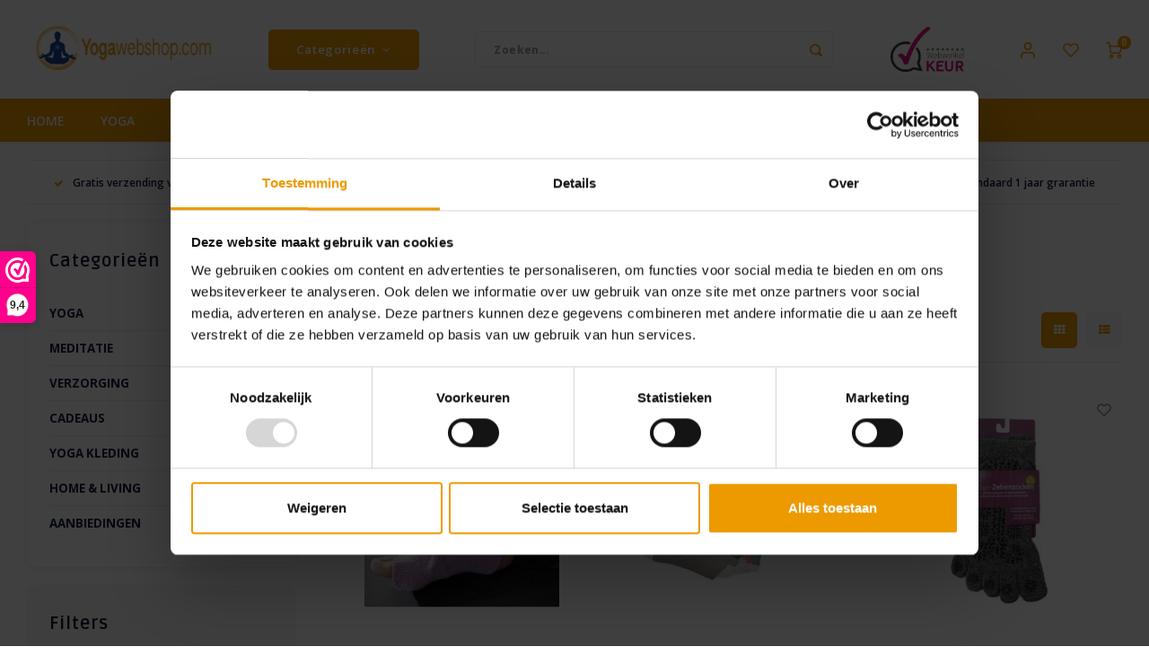

--- FILE ---
content_type: text/html;charset=utf-8
request_url: https://www.yogawebshop.com/tags/yoga-sokken/
body_size: 24328
content:
<!DOCTYPE html>
<html lang="nl">
	
  <head>
  <script id="Cookiebot" data-culture="nl" src="https://consent.cookiebot.com/uc.js" data-cbid="2f3cc78c-2ce4-49b9-955c-09f5edeb2eb0" data-blockingmode="auto" type="text/javascript"></script>

      
    <meta charset="utf-8"/>
<!-- [START] 'blocks/head.rain' -->
<!--

  (c) 2008-2026 Lightspeed Netherlands B.V.
  http://www.lightspeedhq.com
  Generated: 18-01-2026 @ 16:40:25

-->
<link rel="canonical" href="https://www.yogawebshop.com/tags/yoga-sokken/"/>
<link rel="alternate" href="https://www.yogawebshop.com/index.rss" type="application/rss+xml" title="Nieuwe producten"/>
<meta name="robots" content="noodp,noydir"/>
<meta name="google-site-verification" content="G-G3BNFFG1N8"/>
<meta property="og:url" content="https://www.yogawebshop.com/tags/yoga-sokken/?source=facebook"/>
<meta property="og:site_name" content="YogaWebshop.com"/>
<meta property="og:title" content="Yoga Sokken"/>
<meta property="og:description" content="De yoga webwinkel voor al uw Yoga artikelen zoals, yoga mat, yoga riem, yoga bolster, yoga bolster, yoga blok, yoga en meditatie producten met een verantwoorde"/>
<!--[if lt IE 9]>
<script src="https://cdn.webshopapp.com/assets/html5shiv.js?2025-02-20"></script>
<![endif]-->
<!-- [END] 'blocks/head.rain' -->
    <title>Yoga Sokken - YogaWebshop.com</title>
    <meta name="description" content="De yoga webwinkel voor al uw Yoga artikelen zoals, yoga mat, yoga riem, yoga bolster, yoga bolster, yoga blok, yoga en meditatie producten met een verantwoorde" />
    <meta name="keywords" content="Yoga, Sokken, Yoga webwinkel, Yoga Mat, Yoga Bolster, Manduka, Gaiam, Yoga Riem, Yoga Blok, Yoga en  Meditatie.<br />
<br />
&lt;meta name=&quot;google-site-verification&quot; content=&quot;1OsGEe3K9qdOgq4LqVmbF2dcEOvMuGsckq3xY2TmjOE&quot; /&gt;<br />
<br />
&lt;meta name=&quot;msvalidate.01&quot; content=&quot;0" />
    <meta http-equiv="X-UA-Compatible" content="IE=edge,chrome=1">
    <meta name="viewport" content="width=device-width, initial-scale=1.0">
    <meta name="apple-mobile-web-app-capable" content="yes">
    <meta name="apple-mobile-web-app-status-bar-style" content="black">
    <meta property="fb:app_id" content="966242223397117"/>
    <meta name="viewport" content="width=device-width, initial-scale=1, maximum-scale=1, user-scalable=0"/>
    <meta name="apple-mobile-web-app-capable" content="yes">
    <meta name="HandheldFriendly" content="true" /> 
		<meta name="apple-mobile-web-app-title" content="YogaWebshop.com">
  	<meta property="og:image" content="https://cdn.webshopapp.com/shops/37619/themes/180990/v/1640629/assets/logo.png?20221223165510" />  
		<link rel="apple-touch-icon-precomposed" href="https://cdn.webshopapp.com/shops/37619/themes/180990/assets/homescreen-icon.jpg?20250920154152"/>
  
    <link rel="shortcut icon" href="https://cdn.webshopapp.com/shops/37619/themes/180990/v/1640160/assets/favicon.ico?20221221113623" type="image/x-icon" />
    <link href='//fonts.googleapis.com/css?family=Open%20Sans:400,300,500,600,700,800,900' rel='stylesheet' type='text/css'>
    <link href='//fonts.googleapis.com/css?family=Ruda:400,300,500,600,700,800,900' rel='stylesheet' type='text/css'>
    <link rel="stylesheet" href="https://cdn.webshopapp.com/shops/37619/themes/180990/assets/bootstrap.css?20250920154152" />
    <link rel="stylesheet" href="https://cdn.webshopapp.com/shops/37619/themes/180990/assets/font-awesome-min.css?20250920154152" />
  	  	<link href="https://cdn.webshopapp.com/shops/37619/themes/180990/assets/gibbon-icons.css?20250920154152" rel="stylesheet">
    <link rel="stylesheet" href="https://cdn.webshopapp.com/shops/37619/themes/180990/assets/owl-carousel-min.css?20250920154152" />  
    <link rel="stylesheet" href="https://cdn.webshopapp.com/shops/37619/themes/180990/assets/semantic.css?20250920154152" />  
    <link rel="stylesheet" href="https://cdn.webshopapp.com/shops/37619/themes/180990/assets/jquery-fancybox-min.css?20250920154152" /> 
    <link rel="stylesheet" href="https://cdn.webshopapp.com/shops/37619/themes/180990/assets/style.css?20250920154152?1768750825" /> 
    <link rel="stylesheet" href="https://cdn.webshopapp.com/shops/37619/themes/180990/assets/shopmonkey.css?20250920154152?1768750825" /> 
    <link rel="stylesheet" href="https://cdn.webshopapp.com/shops/37619/themes/180990/assets/settings.css?20250920154152" />  
    <link rel="stylesheet" href="https://cdn.webshopapp.com/assets/gui-2-0.css?2025-02-20" />
    <link rel="stylesheet" href="https://cdn.webshopapp.com/assets/gui-responsive-2-0.css?2025-02-20" />   
    <link rel="stylesheet" href="https://cdn.webshopapp.com/shops/37619/themes/180990/assets/custom.css?20250920154152" />

    <script src="https://cdn.webshopapp.com/assets/jquery-1-9-1.js?2025-02-20"></script>
    <script src="https://cdn.webshopapp.com/assets/jquery-ui-1-10-1.js?2025-02-20"></script>
    
   
    <script src="https://cdn.webshopapp.com/shops/37619/themes/180990/assets/bootstrap.js?20250920154152"></script>
    <script src="https://cdn.webshopapp.com/shops/37619/themes/180990/assets/owl-carousel-min.js?20250920154152"></script>
    <script src="https://cdn.webshopapp.com/shops/37619/themes/180990/assets/semantic.js?20250920154152"></script>
    <script src="https://cdn.webshopapp.com/shops/37619/themes/180990/assets/jquery-fancybox-min.js?20250920154152"></script>
    <script src="https://cdn.webshopapp.com/shops/37619/themes/180990/assets/moment.js?20250920154152"></script>  
    <script src="https://cdn.webshopapp.com/shops/37619/themes/180990/assets/js-cookie.js?20250920154152"></script>
    <script src="https://cdn.webshopapp.com/shops/37619/themes/180990/assets/jquery-countdown-min.js?20250920154152"></script>
  	<script src="https://cdn.webshopapp.com/shops/37619/themes/180990/assets/masonry.js?20250920154152"></script>
    <script src="https://cdn.webshopapp.com/shops/37619/themes/180990/assets/global.js?20250920154152?1768750825"></script>
  	<script src="//cdnjs.cloudflare.com/ajax/libs/jqueryui-touch-punch/0.2.3/jquery.ui.touch-punch.min.js"></script>
    
    <script src="https://cdn.webshopapp.com/shops/37619/themes/180990/assets/jcarousel.js?20250920154152"></script>
    <script src="https://cdn.webshopapp.com/assets/gui.js?2025-02-20"></script>
    <script src="https://cdn.webshopapp.com/assets/gui-responsive-2-0.js?2025-02-20"></script>
    
        
    
    <!--[if lt IE 9]>
    <link rel="stylesheet" href="https://cdn.webshopapp.com/shops/37619/themes/180990/assets/style-ie.css?20250920154152" />
    <![endif]-->
  </head>  <body class=" no-mobile-bar"><script type="application/ld+json">
[
			{
    "@context": "http://schema.org",
    "@type": "BreadcrumbList",
    "itemListElement":
    [
      {
        "@type": "ListItem",
        "position": 1,
        "item": {
        	"@id": "https://www.yogawebshop.com/",
        	"name": "Home"
        }
      },
    	    	{
    		"@type": "ListItem",
     		"position": 2,
     		"item":	{
      		"@id": "https://www.yogawebshop.com/tags/",
      		"name": "Tags"
    		}
    	},    	    	{
    		"@type": "ListItem",
     		"position": 3,
     		"item":	{
      		"@id": "https://www.yogawebshop.com/tags/yoga-sokken/",
      		"name": "Yoga Sokken"
    		}
    	}    	    ]
  },
      
        
    {
  "@context": "http://schema.org",
  "@id": "https://www.yogawebshop.com/#Organization",
  "@type": "Organization",
  "url": "https://www.yogawebshop.com/", 
  "name": "YogaWebshop.com",
  "logo": "https://cdn.webshopapp.com/shops/37619/themes/180990/v/1640629/assets/logo.png?20221223165510",
  "telephone": "0650518611",
  "email": ""
    }
  ]
</script><div class="cart-messages hidden"><ul></ul></div><div id="cart-popup" class="cart-popup mobile-popup" data-popup="cart"><div class="popup-inner"><div class="inner cart-wrap"><div class="table"><div class="title-small title-font">Winkelwagen</div><div class="general-content cart-content"></div><div class="empty-cart">
      	Geen producten gevonden...
      </div><div class="table-wrap"><form id="gui-form-cart" action="https://www.yogawebshop.com/cart/update/" method="post"><table></table></form></div><div class="shipping-discount hidden"><div class="discount-block"><form class="gui-form-discount" action="https://www.yogawebshop.com/cart/setDiscount/" method="post"><input class="standard-input" type="text" name="code" placeholder="Kortingscode"><a class="btn btn-small accent add-discount"  href="javascript:;"><i class="fa fa-plus"></i></a></form></div></div></div><div class="totals-wrap"><div class="totals"><div class="title-small title-font hidden-xs"><span data-cart-items>0</span> artikelen</div><table><tr><td>Totaal excl. btw</td><td data-cart-total-excl>€0,00</td></tr><tr><td>BTW</td><td data-cart-total-vat>€0,00</td></tr><tr><td>Totaal</td><td data-cart-total-incl>€0,00</td></tr></table><div class="buttons"><a class="btn accent" href="https://www.yogawebshop.com/checkout/">Naar de kassa</a><a class="btn light hidden-xs" href="javascript:;" data-fancybox-close>Ga verder met winkelen</a></div></div><div class="payments hidden-xs"></div></div></div></div><div class="close-popup"><div class="close-popup-inner"><a href="javascript:;" class="close-mobile-popup" data-fancybox-close>
        Sluiten
      </a></div></div></div><div id="login-popup" class="mobile-popup" data-popup="login"><div class="popup-inner"><div class="title-small title-font">Inloggen</div><form class="formLogin" id="formLogin" action="https://www.yogawebshop.com/account/loginPost/?return=https%3A%2F%2Fwww.yogawebshop.com%2Ftags%2Fyoga-sokken%2F" method="post"><input type="hidden" name="key" value="bffa8b933e58b699160d2d148d6f7b08" /><input type="hidden" name="type" value="login" /><input type="submit" hidden/><input type="text" name="email" id="formLoginEmail" value="" placeholder="E-mailadres" class="standard-input" /><input type="password" name="password" id="formLoginPassword" value="" placeholder="Wachtwoord" class="standard-input"/><div class="buttons"><a class="btn accent" href="#" onclick="$('#formLogin').submit(); return false;" title="Inloggen">Inloggen</a></div></form><div class="options"><a class="forgot-pw" href="https://www.yogawebshop.com/account/password/">Wachtwoord vergeten?</a><span class="or">of</span><a class="no-account" href="https://www.yogawebshop.com/account/register/">Nog geen account? Klik</a></div></div><div class="close-popup"><div class="close-popup-inner"><a href="javascript:;" class="close-mobile-popup" data-fancybox-close>
        Sluiten
      </a></div></div></div><div id="language-currency-popup" class="language-currency-popup mobile-popup"><div class="popup-inner"><div class="language-section"><div class="title-small title-font">Taal</div><div class="options-wrap"><div class="option active"><a href="https://www.yogawebshop.com/go/category/"><div class="inner"><div class="icon"><img src="https://cdn.webshopapp.com/shops/37619/themes/180990/assets/flag-nl.svg?20250920154152" alt="flag-Nederlands"></div><div class="text">Nederlands</div></div></a></div></div></div><div class="close-popup"><div class="close-popup-inner"><a href="javascript:;" class="close-mobile-popup" data-fancybox-close>
          Sluiten
        </a></div></div></div></div><div class="mobile-menu mobile-popup" data-popup="menu"><div class="popup-inner"><div class="menu-wrap"><div class="breads">Hoofdmenu</div><div class="title-small title-font">Categorieën</div><div class="menu"><ul><li class=""><a class="normal-link" href="https://www.yogawebshop.com/yoga/">YOGA<span class="more-cats"><i class="fa fa-chevron-right"></i></span></a><div class="subs"><div class="breads">Hoofdmenu / yoga</div><div class="title-small title-font text-center subs-back"><i class="fa fa-chevron-left"></i>YOGA</div><ul class=""><li class=""><a class="normal-link" href="https://www.yogawebshop.com/yoga/yogamat/">YOGAMAT<span class="more-cats"><i class="fa fa-chevron-right"></i></span></a><div class="subs"><div class="breads">Hoofdmenu / yoga / yogamat</div><div class="title-small title-font text-center subs-back"><i class="fa fa-chevron-left"></i>YOGAMAT</div><ul class=""><li class=""><a class="normal-link" href="https://www.yogawebshop.com/yoga/yogamat/yogamat-duurzaam/">Yogamat Duurzaam</a></li><li class=""><a class="normal-link" href="https://www.yogawebshop.com/yoga/yogamat/yoga-mat-premium/">Yoga Mat Premium</a></li><li class=""><a class="normal-link" href="https://www.yogawebshop.com/yoga/yogamat/reis-yogamat/">Reis Yogamat</a></li><li class=""><a class="normal-link" href="https://www.yogawebshop.com/yoga/yogamat/yoga-mat-comfort/">Yoga Mat Comfort</a></li><li class=""><a class="normal-link" href="https://www.yogawebshop.com/yoga/yogamat/yoga-mat-design/">Yoga Mat Design </a></li><li class=""><a class="normal-link" href="https://www.yogawebshop.com/yoga/yogamat/yoga-mat-kinderen/">Yoga mat kinderen</a></li><li class=""><a class="normal-link" href="https://www.yogawebshop.com/yoga/yogamat/hot-yoga/">Hot Yoga</a></li><li class=""><a class="normal-link" href="https://www.yogawebshop.com/yoga/yogamat/yoga-mat-basic/">Yoga Mat Basic</a></li><li class=""><a class="normal-link" href="https://www.yogawebshop.com/yoga/yogamat/yoga-mat-studio/">Yoga Mat Studio</a></li><li class=""><a class="normal-link" href="https://www.yogawebshop.com/yoga/yogamat/yoga-mat-cleaner/">Yoga Mat Cleaner</a></li><li class=""><a class="normal-link" href="https://www.yogawebshop.com/yoga/yogamat/welke-yoga-mat-kopen/">Welke Yoga Mat kopen?</a></li><li class=""><a class="normal-link" href="https://www.yogawebshop.com/yoga/yogamat/yogamat-manduka/">Yogamat Manduka</a></li></ul></div></li><li class=""><a class="normal-link" href="https://www.yogawebshop.com/yoga/yoga-tassen/">YOGA TASSEN<span class="more-cats"><i class="fa fa-chevron-right"></i></span></a><div class="subs"><div class="breads">Hoofdmenu / yoga / yogamat / yoga tassen</div><div class="title-small title-font text-center subs-back"><i class="fa fa-chevron-left"></i>YOGA TASSEN</div><ul class=""><li class=""><a class="normal-link" href="https://www.yogawebshop.com/yoga/yoga-tassen/yoga-tassen/">Yoga Tassen</a></li><li class=""><a class="normal-link" href="https://www.yogawebshop.com/yoga/yoga-tassen/carry-strap/">Carry Strap</a></li></ul></div></li><li class=""><a class="normal-link" href="https://www.yogawebshop.com/yoga/yoga-blokken/">YOGA BLOKKEN</a></li><li class=""><a class="normal-link" href="https://www.yogawebshop.com/yoga/yoga-bolster/">YOGA BOLSTER</a></li><li class=""><a class="normal-link" href="https://www.yogawebshop.com/yoga/yogakussens/">YOGAKUSSENS</a></li><li class=""><a class="normal-link" href="https://www.yogawebshop.com/yoga/yoga-handdoek/">YOGA HANDDOEK<span class="more-cats"><i class="fa fa-chevron-right"></i></span></a><div class="subs"><div class="breads">Hoofdmenu / yoga / yogamat / yoga tassen / yoga blokken / yoga bolster / yogakussens / yoga handdoek</div><div class="title-small title-font text-center subs-back"><i class="fa fa-chevron-left"></i>YOGA HANDDOEK</div><ul class=""><li class=""><a class="normal-link" href="https://www.yogawebshop.com/yoga/yoga-handdoek/yogitoes/">Yogitoes</a></li><li class=""><a class="normal-link" href="https://www.yogawebshop.com/yoga/yoga-handdoek/equa-yoga-handdoek/">eQua Yoga Handdoek</a></li><li class=""><a class="normal-link" href="https://www.yogawebshop.com/yoga/yoga-handdoek/yoga-handdoek/">Yoga handdoek</a></li></ul></div></li><li class=""><a class="normal-link" href="https://www.yogawebshop.com/yoga/yoga-accessoires/">YOGA ACCESSOIRES<span class="more-cats"><i class="fa fa-chevron-right"></i></span></a><div class="subs"><div class="breads">Hoofdmenu / yoga / yogamat / yoga tassen / yoga blokken / yoga bolster / yogakussens / yoga handdoek / yoga accessoires</div><div class="title-small title-font text-center subs-back"><i class="fa fa-chevron-left"></i>YOGA ACCESSOIRES</div><ul class=""><li class=""><a class="normal-link" href="https://www.yogawebshop.com/yoga/yoga-accessoires/riemen/">Riemen</a></li><li class=""><a class="normal-link" href="https://www.yogawebshop.com/yoga/yoga-accessoires/yogadeken/">Yogadeken</a></li><li class=""><a class="normal-link" href="https://www.yogawebshop.com/yoga/yoga-accessoires/voor-zwangeren/">Voor zwangeren</a></li><li class=""><a class="normal-link" href="https://www.yogawebshop.com/yoga/yoga-accessoires/yoga-wiel/">Yoga Wiel</a></li></ul></div></li></ul></div></li><li class=""><a class="normal-link" href="https://www.yogawebshop.com/meditatie/">MEDITATIE<span class="more-cats"><i class="fa fa-chevron-right"></i></span></a><div class="subs"><div class="breads">Hoofdmenu / meditatie</div><div class="title-small title-font text-center subs-back"><i class="fa fa-chevron-left"></i>MEDITATIE</div><ul class=""><li class=""><a class="normal-link" href="https://www.yogawebshop.com/meditatie/warme-en-comfortabel-mediteren/">Warme en Comfortabel mediteren </a></li><li class=""><a class="normal-link" href="https://www.yogawebshop.com/meditatie/meditatiekussens/">Meditatiekussens<span class="more-cats"><i class="fa fa-chevron-right"></i></span></a><div class="subs"><div class="breads">Hoofdmenu / meditatie / warme en comfortabel mediteren  / meditatiekussens</div><div class="title-small title-font text-center subs-back"><i class="fa fa-chevron-left"></i>Meditatiekussens</div><ul class=""><li class=""><a class="normal-link" href="https://www.yogawebshop.com/meditatie/meditatiekussens/meditatiekussens-rond/">Meditatiekussens Rond</a></li><li class=""><a class="normal-link" href="https://www.yogawebshop.com/meditatie/meditatiekussens/meditatiekussen-rechthoekig/">Meditatiekussen Rechthoekig</a></li><li class=""><a class="normal-link" href="https://www.yogawebshop.com/meditatie/meditatiekussens/meditatiekussen-halve-maan/">Meditatiekussen Halve Maan</a></li><li class=""><a class="normal-link" href="https://www.yogawebshop.com/meditatie/meditatiekussens/meditatiekussens-met-symbolen/">Meditatiekussens met Symbolen</a></li><li class=""><a class="normal-link" href="https://www.yogawebshop.com/meditatie/meditatiekussens/zabuton/">Zabuton</a></li></ul></div></li><li class=""><a class="normal-link" href="https://www.yogawebshop.com/meditatie/meditatiedeken/">Meditatiedeken</a></li><li class=""><a class="normal-link" href="https://www.yogawebshop.com/meditatie/oogkussens/">Oogkussens</a></li><li class=""><a class="normal-link" href="https://www.yogawebshop.com/meditatie/meditatiematten/">Meditatiematten</a></li><li class=""><a class="normal-link" href="https://www.yogawebshop.com/meditatie/meditatiebankjes/">Meditatiebankjes<span class="more-cats"><i class="fa fa-chevron-right"></i></span></a><div class="subs"><div class="breads">Hoofdmenu / meditatie / warme en comfortabel mediteren  / meditatiekussens / meditatiedeken / oogkussens / meditatiematten / meditatiebankjes</div><div class="title-small title-font text-center subs-back"><i class="fa fa-chevron-left"></i>Meditatiebankjes</div><ul class=""><li class=""><a class="normal-link" href="https://www.yogawebshop.com/meditatie/meditatiebankjes/meditatiebankkussen/">Meditatiebankkussen</a></li><li class=""><a class="normal-link" href="https://www.yogawebshop.com/meditatie/meditatiebankjes/meditatiebank-opbertas/">Meditatiebank opbertas</a></li></ul></div></li><li class=""><a class="normal-link" href="https://www.yogawebshop.com/meditatie/hoe-kun-je-mediteren/">Hoe kun je Mediteren?</a></li></ul></div></li><li class=""><a class="normal-link" href="https://www.yogawebshop.com/verzorging/">VERZORGING<span class="more-cats"><i class="fa fa-chevron-right"></i></span></a><div class="subs"><div class="breads">Hoofdmenu / verzorging</div><div class="title-small title-font text-center subs-back"><i class="fa fa-chevron-left"></i>VERZORGING</div><ul class=""><li class=""><a class="normal-link" href="https://www.yogawebshop.com/verzorging/drinkfles/">Drinkfles</a></li><li class=""><a class="normal-link" href="https://www.yogawebshop.com/verzorging/huidverzorging/">Huidverzorging </a></li><li class=""><a class="normal-link" href="https://www.yogawebshop.com/verzorging/neti-pot/">Neti Pot</a></li><li class=""><a class="normal-link" href="https://www.yogawebshop.com/verzorging/tongreiniger/">Tongreiniger</a></li></ul></div></li><li class=""><a class="normal-link" href="https://www.yogawebshop.com/cadeaus/">CADEAUS<span class="more-cats"><i class="fa fa-chevron-right"></i></span></a><div class="subs"><div class="breads">Hoofdmenu / cadeaus</div><div class="title-small title-font text-center subs-back"><i class="fa fa-chevron-left"></i>CADEAUS</div><ul class=""><li class=""><a class="normal-link" href="https://www.yogawebshop.com/cadeaus/yogi-tea/">Yogi Tea</a></li><li class=""><a class="normal-link" href="https://www.yogawebshop.com/cadeaus/brievenbus-cadeau/">Brievenbus Cadeau</a></li><li class=""><a class="normal-link" href="https://www.yogawebshop.com/cadeaus/cadeaus/">Cadeaus</a></li><li class=""><a class="normal-link" href="https://www.yogawebshop.com/cadeaus/kaarsen/">Kaarsen</a></li></ul></div></li><li class=""><a class="normal-link" href="https://www.yogawebshop.com/yoga-kleding/">YOGA KLEDING<span class="more-cats"><i class="fa fa-chevron-right"></i></span></a><div class="subs"><div class="breads">Hoofdmenu / yoga kleding</div><div class="title-small title-font text-center subs-back"><i class="fa fa-chevron-left"></i>YOGA KLEDING</div><ul class=""><li class=""><a class="normal-link" href="https://www.yogawebshop.com/yoga-kleding/yoga-sokken/">Yoga Sokken</a></li><li class=""><a class="normal-link" href="https://www.yogawebshop.com/yoga-kleding/polswarmers/">Polswarmers</a></li><li class=""><a class="normal-link" href="https://www.yogawebshop.com/yoga-kleding/accessoires/">Accessoires</a></li><li class=""><a class="normal-link" href="https://www.yogawebshop.com/yoga-kleding/yoga-broeken-dames/">Yoga broeken dames</a></li><li class=""><a class="normal-link" href="https://www.yogawebshop.com/yoga-kleding/yoga-kleding-mannen/">Yoga kleding mannen</a></li><li class=""><a class="normal-link" href="https://www.yogawebshop.com/yoga-kleding/legging/">Legging</a></li><li class=""><a class="normal-link" href="https://www.yogawebshop.com/yoga-kleding/tops/">Tops</a></li></ul></div></li><li class=""><a class="normal-link" href="https://www.yogawebshop.com/home-living/">HOME &amp; LIVING<span class="more-cats"><i class="fa fa-chevron-right"></i></span></a><div class="subs"><div class="breads">Hoofdmenu / home &amp; living</div><div class="title-small title-font text-center subs-back"><i class="fa fa-chevron-left"></i>HOME &amp; LIVING</div><ul class=""><li class=""><a class="normal-link" href="https://www.yogawebshop.com/home-living/geurstokjes-kaarsen/">Geurstokjes &amp; Kaarsen</a></li></ul></div></li><li class=""><a class="normal-link" href="https://www.yogawebshop.com/aanbiedingen/">AANBIEDINGEN</a></li><li class=""><a href="https://www.yogawebshop.com/buy-gift-card/" target="_blank">KADOBON</a></li></ul><ul><li class="highlight hidden-sm"><a class="open-mobile-slide" data-popup="login" href="javascript:;">Inloggen</a></li></ul></div></div></div><div class="close-popup dark"><div class="close-popup-inner"><a href="javascript:;" class="close-mobile-popup" data-fancybox-close>
        Sluiten
      </a></div></div></div><header id="header" class="with-large-logo"><div class="main-header"><div class="container"><div class="inner"><div class="mob-icons visible-xs"><ul><li><a class="open-mobile-slide" data-popup="menu" data-main-link href="javascript:;"><i class="sm sm-bars"></i></a></li><li><a class="open-mobile-slide" data-popup="login" data-main-link href="javascript:;"><i class="sm sm-user"></i></a></li></ul></div><div class="logo large-logo align-middle"><a href="https://www.yogawebshop.com/"><img src="https://cdn.webshopapp.com/shops/323109/files/386395203/yws-tekst-man-in-logo-1.png" alt="YogaWebshop.com"></a></div><div class="mob-icons second visible-xs"><ul><li><a class="open-mobile-slide" data-popup="search" data-main-link href="javascript:;"><i class="sm sm-search"></i></a></li><li><a  href="https://www.yogawebshop.com/cart/"><span class="icon-wrap"><i class="sm sm-cart"></i><div class="items" data-cart-items>0</div></span></a></li></ul></div><div class="vertical-menu-wrap hidden-xs hidden-md hidden-lg"><div class="btn-wrap"><a class="btn accent vertical-menu-btn open-mobile-slide" data-popup="menu" data-main-link href="javascript:;">Categorieën<i class="fa fa-angle-down"></i></a></div></div><div class="vertical-menu-wrap hidden-xs hidden-sm  "><div class="btn-wrap"><a class="btn accent vertical-menu-btn open-vertical-menu">Categorieën<i class="fa fa-angle-down"></i></a><div class="vertical-menu"><ul><li class=""><a class="" href="https://www.yogawebshop.com/yoga/"><div class="category-wrap"><img src="https://cdn.webshopapp.com/shops/37619/files/399191374/100x100x1/yoga.jpg" alt="YOGA">
                                            YOGA
                    </div><i class="fa fa-chevron-right arrow-right"></i></a><div class="subs"><ul><li class="subs-title"><a class="" href="https://www.yogawebshop.com/yoga/">YOGA</a></li><li class=""><a class="" href="https://www.yogawebshop.com/yoga/yogamat/"><div>
                            YOGAMAT
                          </div><i class="fa fa-chevron-right arrow-right"></i></a><div class="subs"><ul><li class="subs-title"><a class="" href="https://www.yogawebshop.com/yoga/yogamat/">YOGAMAT</a></li><li class=""><a class="" href="https://www.yogawebshop.com/yoga/yogamat/yogamat-duurzaam/"><div>
                                  Yogamat Duurzaam
                                </div></a></li><li class=""><a class="" href="https://www.yogawebshop.com/yoga/yogamat/yoga-mat-premium/"><div>
                                  Yoga Mat Premium
                                </div></a></li><li class=""><a class="" href="https://www.yogawebshop.com/yoga/yogamat/reis-yogamat/"><div>
                                  Reis Yogamat
                                </div></a></li><li class=""><a class="" href="https://www.yogawebshop.com/yoga/yogamat/yoga-mat-comfort/"><div>
                                  Yoga Mat Comfort
                                </div></a></li><li class=""><a class="" href="https://www.yogawebshop.com/yoga/yogamat/yoga-mat-design/"><div>
                                  Yoga Mat Design 
                                </div></a></li><li class=""><a class="" href="https://www.yogawebshop.com/yoga/yogamat/yoga-mat-kinderen/"><div>
                                  Yoga mat kinderen
                                </div></a></li><li class=""><a class="" href="https://www.yogawebshop.com/yoga/yogamat/hot-yoga/"><div>
                                  Hot Yoga
                                </div></a></li><li class=""><a class="" href="https://www.yogawebshop.com/yoga/yogamat/yoga-mat-basic/"><div>
                                  Yoga Mat Basic
                                </div></a></li><li class=""><a class="" href="https://www.yogawebshop.com/yoga/yogamat/yoga-mat-studio/"><div>
                                  Yoga Mat Studio
                                </div></a></li><li class=""><a class="" href="https://www.yogawebshop.com/yoga/yogamat/yoga-mat-cleaner/"><div>
                                  Yoga Mat Cleaner
                                </div></a></li><li class=""><a class="" href="https://www.yogawebshop.com/yoga/yogamat/welke-yoga-mat-kopen/"><div>
                                  Welke Yoga Mat kopen?
                                </div></a></li><li class=""><a class="" href="https://www.yogawebshop.com/yoga/yogamat/yogamat-manduka/"><div>
                                  Yogamat Manduka
                                </div></a></li></ul></div></li><li class=""><a class="" href="https://www.yogawebshop.com/yoga/yoga-tassen/"><div>
                            YOGA TASSEN
                          </div><i class="fa fa-chevron-right arrow-right"></i></a><div class="subs"><ul><li class="subs-title"><a class="" href="https://www.yogawebshop.com/yoga/yoga-tassen/">YOGA TASSEN</a></li><li class=""><a class="" href="https://www.yogawebshop.com/yoga/yoga-tassen/yoga-tassen/"><div>
                                  Yoga Tassen
                                </div></a></li><li class=""><a class="" href="https://www.yogawebshop.com/yoga/yoga-tassen/carry-strap/"><div>
                                  Carry Strap
                                </div></a></li></ul></div></li><li class=""><a class="" href="https://www.yogawebshop.com/yoga/yoga-blokken/"><div>
                            YOGA BLOKKEN
                          </div></a></li><li class=""><a class="" href="https://www.yogawebshop.com/yoga/yoga-bolster/"><div>
                            YOGA BOLSTER
                          </div></a></li><li class=""><a class="" href="https://www.yogawebshop.com/yoga/yogakussens/"><div>
                            YOGAKUSSENS
                          </div></a></li><li class=""><a class="" href="https://www.yogawebshop.com/yoga/yoga-handdoek/"><div>
                            YOGA HANDDOEK
                          </div><i class="fa fa-chevron-right arrow-right"></i></a><div class="subs"><ul><li class="subs-title"><a class="" href="https://www.yogawebshop.com/yoga/yoga-handdoek/">YOGA HANDDOEK</a></li><li class=""><a class="" href="https://www.yogawebshop.com/yoga/yoga-handdoek/yogitoes/"><div>
                                  Yogitoes
                                </div></a></li><li class=""><a class="" href="https://www.yogawebshop.com/yoga/yoga-handdoek/equa-yoga-handdoek/"><div>
                                  eQua Yoga Handdoek
                                </div></a></li><li class=""><a class="" href="https://www.yogawebshop.com/yoga/yoga-handdoek/yoga-handdoek/"><div>
                                  Yoga handdoek
                                </div></a></li></ul></div></li><li class=""><a class="" href="https://www.yogawebshop.com/yoga/yoga-accessoires/"><div>
                            YOGA ACCESSOIRES
                          </div><i class="fa fa-chevron-right arrow-right"></i></a><div class="subs"><ul><li class="subs-title"><a class="" href="https://www.yogawebshop.com/yoga/yoga-accessoires/">YOGA ACCESSOIRES</a></li><li class=""><a class="" href="https://www.yogawebshop.com/yoga/yoga-accessoires/riemen/"><div>
                                  Riemen
                                </div></a></li><li class=""><a class="" href="https://www.yogawebshop.com/yoga/yoga-accessoires/yogadeken/"><div>
                                  Yogadeken
                                </div></a></li><li class=""><a class="" href="https://www.yogawebshop.com/yoga/yoga-accessoires/voor-zwangeren/"><div>
                                  Voor zwangeren
                                </div></a></li><li class=""><a class="" href="https://www.yogawebshop.com/yoga/yoga-accessoires/yoga-wiel/"><div>
                                  Yoga Wiel
                                </div></a></li></ul></div></li></ul></div></li><li class=""><a class="" href="https://www.yogawebshop.com/meditatie/"><div class="category-wrap"><img src="https://cdn.webshopapp.com/shops/37619/files/203027093/100x100x1/meditatie.jpg" alt="MEDITATIE">
                                            MEDITATIE
                    </div><i class="fa fa-chevron-right arrow-right"></i></a><div class="subs"><ul><li class="subs-title"><a class="" href="https://www.yogawebshop.com/meditatie/">MEDITATIE</a></li><li class=""><a class="" href="https://www.yogawebshop.com/meditatie/warme-en-comfortabel-mediteren/"><div>
                            Warme en Comfortabel mediteren 
                          </div></a></li><li class=""><a class="" href="https://www.yogawebshop.com/meditatie/meditatiekussens/"><div>
                            Meditatiekussens
                          </div><i class="fa fa-chevron-right arrow-right"></i></a><div class="subs"><ul><li class="subs-title"><a class="" href="https://www.yogawebshop.com/meditatie/meditatiekussens/">Meditatiekussens</a></li><li class=""><a class="" href="https://www.yogawebshop.com/meditatie/meditatiekussens/meditatiekussens-rond/"><div>
                                  Meditatiekussens Rond
                                </div></a></li><li class=""><a class="" href="https://www.yogawebshop.com/meditatie/meditatiekussens/meditatiekussen-rechthoekig/"><div>
                                  Meditatiekussen Rechthoekig
                                </div></a></li><li class=""><a class="" href="https://www.yogawebshop.com/meditatie/meditatiekussens/meditatiekussen-halve-maan/"><div>
                                  Meditatiekussen Halve Maan
                                </div></a></li><li class=""><a class="" href="https://www.yogawebshop.com/meditatie/meditatiekussens/meditatiekussens-met-symbolen/"><div>
                                  Meditatiekussens met Symbolen
                                </div></a></li><li class=""><a class="" href="https://www.yogawebshop.com/meditatie/meditatiekussens/zabuton/"><div>
                                  Zabuton
                                </div></a></li></ul></div></li><li class=""><a class="" href="https://www.yogawebshop.com/meditatie/meditatiedeken/"><div>
                            Meditatiedeken
                          </div></a></li><li class=""><a class="" href="https://www.yogawebshop.com/meditatie/oogkussens/"><div>
                            Oogkussens
                          </div></a></li><li class=""><a class="" href="https://www.yogawebshop.com/meditatie/meditatiematten/"><div>
                            Meditatiematten
                          </div></a></li><li class=""><a class="" href="https://www.yogawebshop.com/meditatie/meditatiebankjes/"><div>
                            Meditatiebankjes
                          </div><i class="fa fa-chevron-right arrow-right"></i></a><div class="subs"><ul><li class="subs-title"><a class="" href="https://www.yogawebshop.com/meditatie/meditatiebankjes/">Meditatiebankjes</a></li><li class=""><a class="" href="https://www.yogawebshop.com/meditatie/meditatiebankjes/meditatiebankkussen/"><div>
                                  Meditatiebankkussen
                                </div></a></li><li class=""><a class="" href="https://www.yogawebshop.com/meditatie/meditatiebankjes/meditatiebank-opbertas/"><div>
                                  Meditatiebank opbertas
                                </div></a></li></ul></div></li><li class=""><a class="" href="https://www.yogawebshop.com/meditatie/hoe-kun-je-mediteren/"><div>
                            Hoe kun je Mediteren?
                          </div></a></li></ul></div></li><li class=""><a class="" href="https://www.yogawebshop.com/verzorging/"><div class="category-wrap"><img src="https://cdn.webshopapp.com/shops/37619/files/97571993/100x100x1/verzorging.jpg" alt="VERZORGING">
                                            VERZORGING
                    </div><i class="fa fa-chevron-right arrow-right"></i></a><div class="subs"><ul><li class="subs-title"><a class="" href="https://www.yogawebshop.com/verzorging/">VERZORGING</a></li><li class=""><a class="" href="https://www.yogawebshop.com/verzorging/drinkfles/"><div>
                            Drinkfles
                          </div></a></li><li class=""><a class="" href="https://www.yogawebshop.com/verzorging/huidverzorging/"><div>
                            Huidverzorging 
                          </div></a></li><li class=""><a class="" href="https://www.yogawebshop.com/verzorging/neti-pot/"><div>
                            Neti Pot
                          </div></a></li><li class=""><a class="" href="https://www.yogawebshop.com/verzorging/tongreiniger/"><div>
                            Tongreiniger
                          </div></a></li></ul></div></li><li class=""><a class="" href="https://www.yogawebshop.com/cadeaus/"><div class="category-wrap"><img src="https://cdn.webshopapp.com/shops/37619/files/399210981/100x100x1/cadeaus.jpg" alt="CADEAUS">
                                            CADEAUS
                    </div><i class="fa fa-chevron-right arrow-right"></i></a><div class="subs"><ul><li class="subs-title"><a class="" href="https://www.yogawebshop.com/cadeaus/">CADEAUS</a></li><li class=""><a class="" href="https://www.yogawebshop.com/cadeaus/yogi-tea/"><div>
                            Yogi Tea
                          </div></a></li><li class=""><a class="" href="https://www.yogawebshop.com/cadeaus/brievenbus-cadeau/"><div>
                            Brievenbus Cadeau
                          </div></a></li><li class=""><a class="" href="https://www.yogawebshop.com/cadeaus/cadeaus/"><div>
                            Cadeaus
                          </div></a></li><li class=""><a class="" href="https://www.yogawebshop.com/cadeaus/kaarsen/"><div>
                            Kaarsen
                          </div></a></li></ul></div></li><li class=""><a class="" href="https://www.yogawebshop.com/yoga-kleding/"><div class="category-wrap"><img src="https://cdn.webshopapp.com/shops/37619/files/203050886/100x100x1/yoga-kleding.jpg" alt="YOGA KLEDING">
                                            YOGA KLEDING
                    </div><i class="fa fa-chevron-right arrow-right"></i></a><div class="subs"><ul><li class="subs-title"><a class="" href="https://www.yogawebshop.com/yoga-kleding/">YOGA KLEDING</a></li><li class=""><a class="" href="https://www.yogawebshop.com/yoga-kleding/yoga-sokken/"><div>
                            Yoga Sokken
                          </div></a></li><li class=""><a class="" href="https://www.yogawebshop.com/yoga-kleding/polswarmers/"><div>
                            Polswarmers
                          </div></a></li><li class=""><a class="" href="https://www.yogawebshop.com/yoga-kleding/accessoires/"><div>
                            Accessoires
                          </div></a></li><li class=""><a class="" href="https://www.yogawebshop.com/yoga-kleding/yoga-broeken-dames/"><div>
                            Yoga broeken dames
                          </div></a></li><li class=""><a class="" href="https://www.yogawebshop.com/yoga-kleding/yoga-kleding-mannen/"><div>
                            Yoga kleding mannen
                          </div></a></li><li class=""><a class="" href="https://www.yogawebshop.com/yoga-kleding/legging/"><div>
                            Legging
                          </div></a></li><li class=""><a class="" href="https://www.yogawebshop.com/yoga-kleding/tops/"><div>
                            Tops
                          </div></a></li></ul></div></li><li class=""><a class="" href="https://www.yogawebshop.com/home-living/"><div class="category-wrap"><img src="//placehold.it/50x50">
                                            HOME &amp; LIVING
                    </div><i class="fa fa-chevron-right arrow-right"></i></a><div class="subs"><ul><li class="subs-title"><a class="" href="https://www.yogawebshop.com/home-living/">HOME &amp; LIVING</a></li><li class=""><a class="" href="https://www.yogawebshop.com/home-living/geurstokjes-kaarsen/"><div>
                            Geurstokjes &amp; Kaarsen
                          </div></a></li></ul></div></li><li class=""><a class="" href="https://www.yogawebshop.com/aanbiedingen/"><div class="category-wrap"><img src="https://cdn.webshopapp.com/shops/37619/files/399546472/100x100x1/aanbiedingen.jpg" alt="AANBIEDINGEN">
                                            AANBIEDINGEN
                    </div></a></li></ul></div></div><div class="vertical-menu-overlay general-overlay"></div></div><div class="search-bar hidden-xs"><form action="https://www.yogawebshop.com/search/" method="get" id="formSearch"  class="search-form"  data-search-type="desktop"><div class="relative search-wrap"><input type="text" name="q" autocomplete="off"  value="" placeholder="Zoeken..." class="standard-input" data-input="desktop"/><span onclick="$(this).closest('form').submit();" title="Zoeken" class="icon icon-search"><i class="sm sm-search"></i></span><span onclick="$(this).closest('form').find('input').val('').trigger('keyup');" class="icon icon-hide-search hidden"><i class="fa fa-close"></i></span></div><div class="search-overlay general-overlay"></div></form></div><div class="hallmark medium align-middle text-center hidden-sm hidden-xs"><div class="hallmark-wrap"><a href="" target=_blank><img src="https://cdn.webshopapp.com/shops/37619/themes/180990/assets/webwinkel-keur.png?20250920154152" title="Webwinkel keur" alt="Webwinkel keur"></a></div></div><div class="icons hidden-xs"><ul><li class="hidden-xs"><a href="#login-popup" data-fancybox><i class="sm sm-user"></i></a></li><li class="hidden-xs"><a href="#login-popup" data-fancybox><div class="icon-wrap"><i class="sm sm-heart-o"></i><div class="items" data-wishlist-items></div></div></a></li><li><a href="https://www.yogawebshop.com/cart/"><div class="icon-wrap"><i class="sm sm-cart"></i><div class="items" data-cart-items>0</div></div></a></li></ul></div></div></div><div class="search-autocomplete hidden-xs" data-search-type="desktop"><div class="container"><div class="box"><div class="title-small title-font">Zoekresultaten voor "<span data-search-query></span>"</div><div class="inner-wrap"><div class="side  filter-style-tags"><div class="filter-scroll-wrap"><div class="filter-scroll"><div class="subtitle title-font">Filters</div><form data-search-type="desktop"><div class="filter-boxes"><div class="filter-wrap sort"><select name="sort" class="custom-select"></select></div></div><div class="filter-boxes custom-filters"></div></form></div></div></div><div class="results"><div class="feat-categories hidden"><div class="subtitle title-font">Categorieën</div><div class="cats"><ul></ul></div></div><div class="search-products products-livesearch row"></div><div class="more"><a href="#" class="btn accent">Bekijk alle resultaten <span>(0)</span></a></div><div class="notfound">Geen producten gevonden...</div></div></div></div></div></div></div><div class="main-menu hidden-sm hidden-xs"><div class="container"><ul><li class=""><a href="https://www.yogawebshop.com/">HOME</a></li><li class=""><a href="https://www.yogawebshop.com/yoga/">YOGA</a><div class="mega-menu"><div class="container"><div class="menus"><div class="menu"><a class="title" href="https://www.yogawebshop.com/yoga/yogamat/">YOGAMAT</a><ul><li class=""><a href="https://www.yogawebshop.com/yoga/yogamat/yogamat-duurzaam/">Yogamat Duurzaam</a></li><li class=""><a href="https://www.yogawebshop.com/yoga/yogamat/yoga-mat-premium/">Yoga Mat Premium</a></li><li class=""><a href="https://www.yogawebshop.com/yoga/yogamat/reis-yogamat/">Reis Yogamat</a></li><li class=""><a href="https://www.yogawebshop.com/yoga/yogamat/yoga-mat-comfort/">Yoga Mat Comfort</a></li><li class=""><a href="https://www.yogawebshop.com/yoga/yogamat/yoga-mat-design/">Yoga Mat Design </a></li><li class=""><a href="https://www.yogawebshop.com/yoga/yogamat/yoga-mat-kinderen/">Yoga mat kinderen</a></li><li class=""><a href="https://www.yogawebshop.com/yoga/yogamat/hot-yoga/">Hot Yoga</a></li><li class=""><a href="https://www.yogawebshop.com/yoga/yogamat/yoga-mat-basic/">Yoga Mat Basic</a></li><li class=""><a href="https://www.yogawebshop.com/yoga/yogamat/yoga-mat-studio/">Yoga Mat Studio</a></li><li class=""><a href="https://www.yogawebshop.com/yoga/yogamat/yoga-mat-cleaner/">Yoga Mat Cleaner</a></li><li class=""><a href="https://www.yogawebshop.com/yoga/yogamat/welke-yoga-mat-kopen/">Welke Yoga Mat kopen?</a></li><li class=""><a href="https://www.yogawebshop.com/yoga/yogamat/yogamat-manduka/">Yogamat Manduka</a></li></ul></div><div class="menu"><a class="title" href="https://www.yogawebshop.com/yoga/yoga-tassen/">YOGA TASSEN</a><ul><li class=""><a href="https://www.yogawebshop.com/yoga/yoga-tassen/yoga-tassen/">Yoga Tassen</a></li><li class=""><a href="https://www.yogawebshop.com/yoga/yoga-tassen/carry-strap/">Carry Strap</a></li></ul></div><div class="menu"><a class="title" href="https://www.yogawebshop.com/yoga/yoga-blokken/">YOGA BLOKKEN</a><ul></ul></div><div class="menu"><a class="title" href="https://www.yogawebshop.com/yoga/yoga-bolster/">YOGA BOLSTER</a><ul></ul></div><div class="menu"><a class="title" href="https://www.yogawebshop.com/yoga/yogakussens/">YOGAKUSSENS</a><ul></ul></div><div class="menu"><a class="title" href="https://www.yogawebshop.com/yoga/yoga-handdoek/">YOGA HANDDOEK</a><ul><li class=""><a href="https://www.yogawebshop.com/yoga/yoga-handdoek/yogitoes/">Yogitoes</a></li><li class=""><a href="https://www.yogawebshop.com/yoga/yoga-handdoek/equa-yoga-handdoek/">eQua Yoga Handdoek</a></li><li class=""><a href="https://www.yogawebshop.com/yoga/yoga-handdoek/yoga-handdoek/">Yoga handdoek</a></li></ul></div><div class="menu"><a class="title" href="https://www.yogawebshop.com/yoga/yoga-accessoires/">YOGA ACCESSOIRES</a><ul><li class=""><a href="https://www.yogawebshop.com/yoga/yoga-accessoires/riemen/">Riemen</a></li><li class=""><a href="https://www.yogawebshop.com/yoga/yoga-accessoires/yogadeken/">Yogadeken</a></li><li class=""><a href="https://www.yogawebshop.com/yoga/yoga-accessoires/voor-zwangeren/">Voor zwangeren</a></li><li class=""><a href="https://www.yogawebshop.com/yoga/yoga-accessoires/yoga-wiel/">Yoga Wiel</a></li></ul></div></div></div></div></li><li class=""><a href="https://www.yogawebshop.com/meditatie/">MEDITATIE</a><div class="mega-menu"><div class="container"><div class="menus"><div class="menu"><a class="title" href="https://www.yogawebshop.com/meditatie/warme-en-comfortabel-mediteren/">Warme en Comfortabel mediteren </a><ul></ul></div><div class="menu"><a class="title" href="https://www.yogawebshop.com/meditatie/meditatiekussens/">Meditatiekussens</a><ul><li class=""><a href="https://www.yogawebshop.com/meditatie/meditatiekussens/meditatiekussens-rond/">Meditatiekussens Rond</a></li><li class=""><a href="https://www.yogawebshop.com/meditatie/meditatiekussens/meditatiekussen-rechthoekig/">Meditatiekussen Rechthoekig</a></li><li class=""><a href="https://www.yogawebshop.com/meditatie/meditatiekussens/meditatiekussen-halve-maan/">Meditatiekussen Halve Maan</a></li><li class=""><a href="https://www.yogawebshop.com/meditatie/meditatiekussens/meditatiekussens-met-symbolen/">Meditatiekussens met Symbolen</a></li><li class=""><a href="https://www.yogawebshop.com/meditatie/meditatiekussens/zabuton/">Zabuton</a></li></ul></div><div class="menu"><a class="title" href="https://www.yogawebshop.com/meditatie/meditatiedeken/">Meditatiedeken</a><ul></ul></div><div class="menu"><a class="title" href="https://www.yogawebshop.com/meditatie/oogkussens/">Oogkussens</a><ul></ul></div><div class="menu"><a class="title" href="https://www.yogawebshop.com/meditatie/meditatiematten/">Meditatiematten</a><ul></ul></div><div class="menu"><a class="title" href="https://www.yogawebshop.com/meditatie/meditatiebankjes/">Meditatiebankjes</a><ul><li class=""><a href="https://www.yogawebshop.com/meditatie/meditatiebankjes/meditatiebankkussen/">Meditatiebankkussen</a></li><li class=""><a href="https://www.yogawebshop.com/meditatie/meditatiebankjes/meditatiebank-opbertas/">Meditatiebank opbertas</a></li></ul></div><div class="menu"><a class="title" href="https://www.yogawebshop.com/meditatie/hoe-kun-je-mediteren/">Hoe kun je Mediteren?</a><ul></ul></div></div></div></div></li><li class=""><a href="https://www.yogawebshop.com/verzorging/">VERZORGING</a><div class="mega-menu"><div class="container"><div class="menus"><div class="menu"><a class="title" href="https://www.yogawebshop.com/verzorging/drinkfles/">Drinkfles</a><ul></ul></div><div class="menu"><a class="title" href="https://www.yogawebshop.com/verzorging/huidverzorging/">Huidverzorging </a><ul></ul></div><div class="menu"><a class="title" href="https://www.yogawebshop.com/verzorging/neti-pot/">Neti Pot</a><ul></ul></div><div class="menu"><a class="title" href="https://www.yogawebshop.com/verzorging/tongreiniger/">Tongreiniger</a><ul></ul></div></div></div></div></li><li class=""><a href="https://www.yogawebshop.com/cadeaus/">CADEAUS</a><div class="mega-menu"><div class="container"><div class="menus"><div class="menu"><a class="title" href="https://www.yogawebshop.com/cadeaus/yogi-tea/">Yogi Tea</a><ul></ul></div><div class="menu"><a class="title" href="https://www.yogawebshop.com/cadeaus/brievenbus-cadeau/">Brievenbus Cadeau</a><ul></ul></div><div class="menu"><a class="title" href="https://www.yogawebshop.com/cadeaus/cadeaus/">Cadeaus</a><ul></ul></div><div class="menu"><a class="title" href="https://www.yogawebshop.com/cadeaus/kaarsen/">Kaarsen</a><ul></ul></div></div></div></div></li><li class=""><a href="https://www.yogawebshop.com/yoga-kleding/">YOGA KLEDING</a><div class="mega-menu"><div class="container"><div class="menus"><div class="menu"><a class="title" href="https://www.yogawebshop.com/yoga-kleding/yoga-sokken/">Yoga Sokken</a><ul></ul></div><div class="menu"><a class="title" href="https://www.yogawebshop.com/yoga-kleding/polswarmers/">Polswarmers</a><ul></ul></div><div class="menu"><a class="title" href="https://www.yogawebshop.com/yoga-kleding/accessoires/">Accessoires</a><ul></ul></div><div class="menu"><a class="title" href="https://www.yogawebshop.com/yoga-kleding/yoga-broeken-dames/">Yoga broeken dames</a><ul></ul></div><div class="menu"><a class="title" href="https://www.yogawebshop.com/yoga-kleding/yoga-kleding-mannen/">Yoga kleding mannen</a><ul></ul></div><div class="menu"><a class="title" href="https://www.yogawebshop.com/yoga-kleding/legging/">Legging</a><ul></ul></div><div class="menu"><a class="title" href="https://www.yogawebshop.com/yoga-kleding/tops/">Tops</a><ul></ul></div></div></div></div></li><li class=""><a href="https://www.yogawebshop.com/home-living/">HOME &amp; LIVING</a><div class="mega-menu"><div class="container"><div class="menus"><div class="menu"><a class="title" href="https://www.yogawebshop.com/home-living/geurstokjes-kaarsen/">Geurstokjes &amp; Kaarsen</a><ul></ul></div></div></div></div></li><li class=""><a href="https://www.yogawebshop.com/aanbiedingen/">AANBIEDINGEN</a></li><li class=""><a href="https://www.yogawebshop.com/buy-gift-card/" target="_blank">KADOBON</a></li></ul></div></div></header><div class="mobile-search mobile-popup visible-xs" data-popup="search"><div class="popup-inner"><div class="title-small title-font">Zoek uw product</div><form action="https://www.yogawebshop.com/search/" method="get" id="formSearchMobile" class="search-form" data-search-type="mobile"><div class="relative search-wrap"><input type="text" name="q" autocomplete="off"  value="" placeholder="Zoeken..." class="standard-input"  data-input="mobile"/><span onclick="$(this).closest('form').submit();" title="Zoeken" class="icon"><i class="sm sm-search"></i></span></div></form><div class="search-autocomplete" data-search-type="mobile"><div class="title-small title-font">Zoekresultaten voor "<span data-search-query></span>"</div><div class="inner-wrap"><div class="results"><div class="feat-categories hidden"><div class="subtitle title-font">Categorieën</div><div class="cats"><ul></ul></div></div><div class="search-products products-livesearch row"></div><div class="more"><a href="#" class="btn accent">Bekijk alle resultaten <span>(0)</span></a></div><div class="notfound">Geen producten gevonden...</div></div></div></div></div><div class="close-popup"><div class="close-popup-inner"><a href="javascript:;" class="close-mobile-popup" data-fancybox-close>
        Sluiten
      </a></div></div></div><main><div class="main-content"><div class="container"><div class="usp-bar"><ul class=""><li><a href="https://www.yogawebshop.com/service/shipping-returns/"><i class="fa fa-check"></i>Gratis verzending vanaf €75,-</a></li><li><a href="https://www.yogawebshop.com/service/payment-methods/"><i class="fa fa-check"></i>Veilig achteraf betalen</a></li><li><a href="https://www.yogawebshop.com/service/general-terms-conditions/"><i class="fa fa-check"></i>14 dagen bedenktijd</a></li><li><a href="https://www.yogawebshop.com/service/disclaimer/"><i class="fa fa-check"></i>Standaard 1 jaar grarantie</a></li></ul></div></div><div class="message-wrap live-message"><div class="message"><div class="icon info"><i class="fa fa-info"></i></div><div class="text"><ul><li>Lorem ipsum</li></ul></div></div></div><div class="container"><div id="collection-page"><div class="container-wide"><div class="row flex-row"><div class="col-sidebar"><div class="sidebar"><div class="sb-cats block-shadow hidden-sm hidden-xs"><div class="sidebar-title title-font">Categorieën</div><ul class="sb-cats-wrap"><li class=""><span class="inner"><a href="https://www.yogawebshop.com/yoga/">YOGA</a><span class="more-cats"><i class="fa fa-angle-right"></i></span></span><ul class=""><li class=""><span class="inner"><a href="https://www.yogawebshop.com/yoga/yogamat/">YOGAMAT</a><span class="more-cats"><i class="fa fa-angle-right"></i></span></span><ul class=""><li class=""><span class="inner"><a href="https://www.yogawebshop.com/yoga/yogamat/yogamat-duurzaam/">Yogamat Duurzaam</a></span></li><li class=""><span class="inner"><a href="https://www.yogawebshop.com/yoga/yogamat/yoga-mat-premium/">Yoga Mat Premium</a></span></li><li class=""><span class="inner"><a href="https://www.yogawebshop.com/yoga/yogamat/reis-yogamat/">Reis Yogamat</a></span></li><li class=""><span class="inner"><a href="https://www.yogawebshop.com/yoga/yogamat/yoga-mat-comfort/">Yoga Mat Comfort</a></span></li><li class=""><span class="inner"><a href="https://www.yogawebshop.com/yoga/yogamat/yoga-mat-design/">Yoga Mat Design </a></span></li><li class=""><span class="inner"><a href="https://www.yogawebshop.com/yoga/yogamat/yoga-mat-kinderen/">Yoga mat kinderen</a></span></li><li class=""><span class="inner"><a href="https://www.yogawebshop.com/yoga/yogamat/hot-yoga/">Hot Yoga</a></span></li><li class=""><span class="inner"><a href="https://www.yogawebshop.com/yoga/yogamat/yoga-mat-basic/">Yoga Mat Basic</a></span></li><li class=""><span class="inner"><a href="https://www.yogawebshop.com/yoga/yogamat/yoga-mat-studio/">Yoga Mat Studio</a></span></li><li class=""><span class="inner"><a href="https://www.yogawebshop.com/yoga/yogamat/yoga-mat-cleaner/">Yoga Mat Cleaner</a></span></li><li class=""><span class="inner"><a href="https://www.yogawebshop.com/yoga/yogamat/welke-yoga-mat-kopen/">Welke Yoga Mat kopen?</a></span></li><li class=""><span class="inner"><a href="https://www.yogawebshop.com/yoga/yogamat/yogamat-manduka/">Yogamat Manduka</a></span></li></ul></li><li class=""><span class="inner"><a href="https://www.yogawebshop.com/yoga/yoga-tassen/">YOGA TASSEN</a><span class="more-cats"><i class="fa fa-angle-right"></i></span></span><ul class=""><li class=""><span class="inner"><a href="https://www.yogawebshop.com/yoga/yoga-tassen/yoga-tassen/">Yoga Tassen</a></span></li><li class=""><span class="inner"><a href="https://www.yogawebshop.com/yoga/yoga-tassen/carry-strap/">Carry Strap</a></span></li></ul></li><li class=""><span class="inner"><a href="https://www.yogawebshop.com/yoga/yoga-blokken/">YOGA BLOKKEN</a></span></li><li class=""><span class="inner"><a href="https://www.yogawebshop.com/yoga/yoga-bolster/">YOGA BOLSTER</a></span></li><li class=""><span class="inner"><a href="https://www.yogawebshop.com/yoga/yogakussens/">YOGAKUSSENS</a></span></li><li class=""><span class="inner"><a href="https://www.yogawebshop.com/yoga/yoga-handdoek/">YOGA HANDDOEK</a><span class="more-cats"><i class="fa fa-angle-right"></i></span></span><ul class=""><li class=""><span class="inner"><a href="https://www.yogawebshop.com/yoga/yoga-handdoek/yogitoes/">Yogitoes</a></span></li><li class=""><span class="inner"><a href="https://www.yogawebshop.com/yoga/yoga-handdoek/equa-yoga-handdoek/">eQua Yoga Handdoek</a></span></li><li class=""><span class="inner"><a href="https://www.yogawebshop.com/yoga/yoga-handdoek/yoga-handdoek/">Yoga handdoek</a></span></li></ul></li><li class=""><span class="inner"><a href="https://www.yogawebshop.com/yoga/yoga-accessoires/">YOGA ACCESSOIRES</a><span class="more-cats"><i class="fa fa-angle-right"></i></span></span><ul class=""><li class=""><span class="inner"><a href="https://www.yogawebshop.com/yoga/yoga-accessoires/riemen/">Riemen</a></span></li><li class=""><span class="inner"><a href="https://www.yogawebshop.com/yoga/yoga-accessoires/yogadeken/">Yogadeken</a></span></li><li class=""><span class="inner"><a href="https://www.yogawebshop.com/yoga/yoga-accessoires/voor-zwangeren/">Voor zwangeren</a></span></li><li class=""><span class="inner"><a href="https://www.yogawebshop.com/yoga/yoga-accessoires/yoga-wiel/">Yoga Wiel</a></span></li></ul></li></ul></li><li class=""><span class="inner"><a href="https://www.yogawebshop.com/meditatie/">MEDITATIE</a><span class="more-cats"><i class="fa fa-angle-right"></i></span></span><ul class=""><li class=""><span class="inner"><a href="https://www.yogawebshop.com/meditatie/warme-en-comfortabel-mediteren/">Warme en Comfortabel mediteren </a></span></li><li class=""><span class="inner"><a href="https://www.yogawebshop.com/meditatie/meditatiekussens/">Meditatiekussens</a><span class="more-cats"><i class="fa fa-angle-right"></i></span></span><ul class=""><li class=""><span class="inner"><a href="https://www.yogawebshop.com/meditatie/meditatiekussens/meditatiekussens-rond/">Meditatiekussens Rond</a></span></li><li class=""><span class="inner"><a href="https://www.yogawebshop.com/meditatie/meditatiekussens/meditatiekussen-rechthoekig/">Meditatiekussen Rechthoekig</a></span></li><li class=""><span class="inner"><a href="https://www.yogawebshop.com/meditatie/meditatiekussens/meditatiekussen-halve-maan/">Meditatiekussen Halve Maan</a></span></li><li class=""><span class="inner"><a href="https://www.yogawebshop.com/meditatie/meditatiekussens/meditatiekussens-met-symbolen/">Meditatiekussens met Symbolen</a></span></li><li class=""><span class="inner"><a href="https://www.yogawebshop.com/meditatie/meditatiekussens/zabuton/">Zabuton</a></span></li></ul></li><li class=""><span class="inner"><a href="https://www.yogawebshop.com/meditatie/meditatiedeken/">Meditatiedeken</a></span></li><li class=""><span class="inner"><a href="https://www.yogawebshop.com/meditatie/oogkussens/">Oogkussens</a></span></li><li class=""><span class="inner"><a href="https://www.yogawebshop.com/meditatie/meditatiematten/">Meditatiematten</a></span></li><li class=""><span class="inner"><a href="https://www.yogawebshop.com/meditatie/meditatiebankjes/">Meditatiebankjes</a><span class="more-cats"><i class="fa fa-angle-right"></i></span></span><ul class=""><li class=""><span class="inner"><a href="https://www.yogawebshop.com/meditatie/meditatiebankjes/meditatiebankkussen/">Meditatiebankkussen</a></span></li><li class=""><span class="inner"><a href="https://www.yogawebshop.com/meditatie/meditatiebankjes/meditatiebank-opbertas/">Meditatiebank opbertas</a></span></li></ul></li><li class=""><span class="inner"><a href="https://www.yogawebshop.com/meditatie/hoe-kun-je-mediteren/">Hoe kun je Mediteren?</a></span></li></ul></li><li class=""><span class="inner"><a href="https://www.yogawebshop.com/verzorging/">VERZORGING</a><span class="more-cats"><i class="fa fa-angle-right"></i></span></span><ul class=""><li class=""><span class="inner"><a href="https://www.yogawebshop.com/verzorging/drinkfles/">Drinkfles</a></span></li><li class=""><span class="inner"><a href="https://www.yogawebshop.com/verzorging/huidverzorging/">Huidverzorging </a></span></li><li class=""><span class="inner"><a href="https://www.yogawebshop.com/verzorging/neti-pot/">Neti Pot</a></span></li><li class=""><span class="inner"><a href="https://www.yogawebshop.com/verzorging/tongreiniger/">Tongreiniger</a></span></li></ul></li><li class=""><span class="inner"><a href="https://www.yogawebshop.com/cadeaus/">CADEAUS</a><span class="more-cats"><i class="fa fa-angle-right"></i></span></span><ul class=""><li class=""><span class="inner"><a href="https://www.yogawebshop.com/cadeaus/yogi-tea/">Yogi Tea</a></span></li><li class=""><span class="inner"><a href="https://www.yogawebshop.com/cadeaus/brievenbus-cadeau/">Brievenbus Cadeau</a></span></li><li class=""><span class="inner"><a href="https://www.yogawebshop.com/cadeaus/cadeaus/">Cadeaus</a></span></li><li class=""><span class="inner"><a href="https://www.yogawebshop.com/cadeaus/kaarsen/">Kaarsen</a></span></li></ul></li><li class=""><span class="inner"><a href="https://www.yogawebshop.com/yoga-kleding/">YOGA KLEDING</a><span class="more-cats"><i class="fa fa-angle-right"></i></span></span><ul class=""><li class=""><span class="inner"><a href="https://www.yogawebshop.com/yoga-kleding/yoga-sokken/">Yoga Sokken</a></span></li><li class=""><span class="inner"><a href="https://www.yogawebshop.com/yoga-kleding/polswarmers/">Polswarmers</a></span></li><li class=""><span class="inner"><a href="https://www.yogawebshop.com/yoga-kleding/accessoires/">Accessoires</a></span></li><li class=""><span class="inner"><a href="https://www.yogawebshop.com/yoga-kleding/yoga-broeken-dames/">Yoga broeken dames</a></span></li><li class=""><span class="inner"><a href="https://www.yogawebshop.com/yoga-kleding/yoga-kleding-mannen/">Yoga kleding mannen</a></span></li><li class=""><span class="inner"><a href="https://www.yogawebshop.com/yoga-kleding/legging/">Legging</a></span></li><li class=""><span class="inner"><a href="https://www.yogawebshop.com/yoga-kleding/tops/">Tops</a></span></li></ul></li><li class=""><span class="inner"><a href="https://www.yogawebshop.com/home-living/">HOME &amp; LIVING</a><span class="more-cats"><i class="fa fa-angle-right"></i></span></span><ul class=""><li class=""><span class="inner"><a href="https://www.yogawebshop.com/home-living/geurstokjes-kaarsen/">Geurstokjes &amp; Kaarsen</a></span></li></ul></li><li class=""><span class="inner"><a href="https://www.yogawebshop.com/aanbiedingen/">AANBIEDINGEN</a></span></li></ul></div><form action="https://www.yogawebshop.com/tags/yoga-sokken/" method="get" id="sidebar_filters" class="mobile-filters-form"><input type="hidden" name="mode" value="grid" id="filter_form_mode_side" /><input type="hidden" name="limit" value="18" id="filter_form_limit_side" /><input type="hidden" name="sort" value="asc" id="filter_form_sort_side" /><input type="hidden" name="max" value="20" id="filter_form_max_2_side" /><input type="hidden" name="min" value="0" id="filter_form_min_2_side" /><div class="mobile-filters mobile-popup sidebar-filters filter-style-tags block-gray hidden-sm"  data-popup="filters"><div class="filters-scroll"><div class="sidebar-title title-font">Filters</div><div class="filter-wrap"><div class="filter-title title-font">Prijs</div><div class="price-filter"><div class="sidebar-filter-slider"><div class="collection-filter-price price-filter-2"></div></div><div class="price-filter-range clear"><div class="min">Min: €<span>0</span></div><div class="max">Max: €<span>20</span></div></div></div></div><div class="filter-wrap"><div class="filter-title title-font">Merken</div><div class="filter-items"><div class="ui checkbox filter-item"><input id="filter_0" type="radio" name="brand" value="0"  checked="checked" /><label for="filter_0">Alle merken</label></div><div class="ui checkbox filter-item"><input id="filter_330445" type="radio" name="brand" value="330445"  /><label for="filter_330445">YOGISTAR</label></div></div></div></div><div class="buttons hidden-sm hidden-md hidden-lg"><a class="btn accent apply-filters" href="javascript:;">Apply filters</a><a class="link" href="https://www.yogawebshop.com/tags/yoga-sokken/">Clear filters</a></div></div></form></div></div><div class="col-main"><div class="breadcrumbs"><a href="https://www.yogawebshop.com/" title="HOME">HOME</a><i class="fa fa-angle-right"></i><a href="https://www.yogawebshop.com/tags/">Tags</a><i class="fa fa-angle-right"></i><a class="last" href="https://www.yogawebshop.com/tags/yoga-sokken/">Yoga Sokken</a></div><div class="collection-content on-top"><div class="align"><div class="info general-content"><h1 class="title">Producten getagd met Yoga Sokken</h1></div></div></div><div class="filters-top hidden-xs"><div class="filter-style-tags block-gray"><form action="https://www.yogawebshop.com/tags/yoga-sokken/" method="get" id="sidebar_filters_top_filters"><input type="hidden" name="mode" value="grid" id="filter_form_mode_top_filters" /><input type="hidden" name="limit" value="18" id="filter_form_limit_top_filters" /><input type="hidden" name="sort" value="asc" id="filter_form_sort_top_filters" /><input type="hidden" name="max" value="20" id="filter_form_max_1_top" /><input type="hidden" name="min" value="0" id="filter_form_min_1_top" /><div class="row filter-row"><div class="filter-wrap filter-col"><div class="filter-title title-font">Merken</div><div class="filter-items"><div class="ui checkbox filter-item"><input id="filter_0_top" type="radio" name="brand" value="0"  checked="checked" /><label for="filter_0_top">Alle merken</label></div><div class="ui checkbox filter-item"><input id="filter_330445_top" type="radio" name="brand" value="330445"  /><label for="filter_330445_top">YOGISTAR</label></div></div></div><div class="filter-wrap filter-col"><div class="filter-title title-font">Prijs</div><div class="price-filter"><div class="sidebar-filter-slider"><div class="collection-filter-price price-filter-1"></div></div><div class="price-filter-range clear"><div class="min">Min: €<span>0</span></div><div class="max">Max: €<span>20</span></div></div></div></div></div></form></div></div><div class="collection-sort on-top"><form action="https://www.yogawebshop.com/tags/yoga-sokken/" method="get" id="filter_form_top"><input type="hidden" name="limit" value="18" id="filter_form_limit_top" /><input type="hidden" name="sort" value="asc" id="filter_form_sort_top" /><input type="hidden" name="max" value="20" id="filter_form_max_top" /><input type="hidden" name="min" value="0" id="filter_form_min_top" /><div class="flex"><div class="sort-block filter-btn-block"><a class="btn btn-small accent icon-left open-filters hidden-md hidden-lg hidden-xs" href="javascript:;"><i class="fa fa-ellipsis-v"></i>Filters</a><a class="btn btn-small accent icon-left hidden-sm hidden-md hidden-lg open-mobile-slide" href="javascript:;" data-popup="filters"><i class="fa fa-ellipsis-v"></i>Filters</a><select name="sort" onchange="$('#formSortModeLimit').submit();" class="hidden-xs hidden-sm custom-select"><option value="popular">Meest bekeken</option><option value="newest">Nieuwste producten</option><option value="lowest">Laagste prijs</option><option value="highest">Hoogste prijs</option><option value="asc" selected="selected">Naam oplopend</option><option value="desc">Naam aflopend</option></select></div><div class="sort-block mobile-pager"><div class="grid-list text-right align-middle"><ul><li class="active"><label for="mode-grid_top"><input type="radio" name="mode" value="grid" id="mode-grid_top" checked><i class="fa fa-th"></i></label></li><li class=""><label for="mode-list_top"><input type="radio" name="mode" value="list" id="mode-list_top"><i class="fa fa-th-list"></i></label></li></ul></div></div></div></form></div><div class="products row infinite-page-count" data-page-count="1"><div id="63006704" class="quickview-popup" data-inf-id="inf_id_here"><div class="flex product-detail"><div class="images-wrap"><div class="images"><div class="quickview-images owl-carousel owl-theme"><div class="item"><div class="image img-gray img-border"><img src="https://cdn.webshopapp.com/shops/37619/files/169045541/500x500x2/image.jpg" alt="YOGISTAR Yoga Sokken Katoen" title="YOGISTAR Yoga Sokken Katoen"></div></div></div><div class="thumbs quickview-thumbs owl-carousel owl-theme"><div class="item"><div class="image img-gray img-border"><img src="https://cdn.webshopapp.com/shops/37619/files/169045541/500x500x2/image.jpg" alt="YOGISTAR Yoga Sokken Katoen" title="YOGISTAR Yoga Sokken Katoen"></div></div></div></div></div><div class="info"><div class="product-info"><div class="top-info"><div class="product-brand" data-infinite-product-brand>YOGISTAR</div><div class="product-title title-font" data-infinite-product-title><a href="https://www.yogawebshop.com/yoga-sokken.html">Yoga Sokken Katoen</a></div><div class="stars-code"><div class="product-code" data-infinite-product-code><span class="title">Artikelcode</span> 113294</div></div></div><div class="price-stock"><div class="price align-bottom"><span class="old-price"><span class="price-wrap" data-infinite-product-price-old></span></span><span class="new-price"><span class="price-wrap" data-infinite-product-price-new>€19,95</span></span></div><div class="stock align-bottom text-right"><div class="stock"><div class="green success-color"><i class="fa fa-check"></i>op voorraad</div></div></div></div><div class="product-description" data-infinite-product-description>
                    Zeg vaarwel tegen koude voeten. Onze zachte en comfortabele yoga sokken houden je voeten lekker warm, of je nu yoga doet, pilates of ze draagt in je vrije tijd.
          <a class="" href="https://www.yogawebshop.com/yoga-sokken.html">Lees meer</a></div><form action="https://www.yogawebshop.com/cart/add/121150253/" method="post" data-infinite-product-form><div class="product-option hidden"><div class="options"><div class="product-configure-variants option"><label>Maak een keuze: <em>*</em></label><select class="variants"></select></div></div></div><div class="cart"><div class="input-wrap"><div class="change"><a href="javascript:;" class="down" data-way="down"><i class="fa fa-minus"></i></a><input type="text" name="quantity" value="1" class="standard-input"/><a href="javascript:;" class="up" data-way="up"><i class="fa fa-plus"></i></a></div></div><a href="javascript:;" onclick="$(this).closest('form').submit();" class="btn cart-btn add-cart" title="Toevoegen aan winkelwagen">Toevoegen aan winkelwagen</a><a href="https://www.yogawebshop.com/account/wishlistAdd/63006704/?variant_id=121150253" class="btn add-wish" title="Aan verlanglijst toevoegen" data-infinite-wishlist-href><i class="sm sm-heart-o"></i></a></div></form></div></div></div></div><div class="product inf-product col-xs-6 col-sm-6 col-md-6 col-lg-4 no-sec" data-url="https://www.yogawebshop.com/yoga-sokken.html" data-img-settings="300x300x2" data-id="63006704" data-inf-id="inf_id_here" data-product-type=""><div class="product-inner no-border"><div class="image-wrap"><div class="product-labels"><div class="product-label sale percentage"></div></div><div class="buttons"><div class="button"><form><a href="#login-popup" data-fancybox data-id="63006704"><i class="sm sm-heart-o"></i></a></form></div><div class="button quickview-button hidden-xs text-button"><a class="show-btn" href="javascript:;" data-product-url="https://www.yogawebshop.com/yoga-sokken.html" data-infinite-quickview-button>Quickview</a><a class="open-link hidden" href="#63006704" data-fancybox data-infinite-quickview-link>test</a></div></div><a href="https://www.yogawebshop.com/yoga-sokken.html" title="YOGISTAR Yoga Sokken Katoen" data-infinite-product-url><span class="img-wrap"><img src="https://cdn.webshopapp.com/shops/37619/files/169045541/300x300x2/yogistar-yoga-sokken-katoen.jpg" alt="YOGISTAR Yoga Sokken Katoen" title="YOGISTAR Yoga Sokken Katoen" data-infinite-product-image/></span></a><div class="more-images"><div class="images"></div></div></div><div class="info text-center"><div class="product-brand" data-infinite-product-brand>YOGISTAR</div><a href="https://www.yogawebshop.com/yoga-sokken.html" title="YOGISTAR Yoga Sokken Katoen" class="title title-font two-lines" data-infinite-product-title>Yoga Sokken Katoen</a><div class="description two-lines" data-infinite-product-description>
      Zeg vaarwel tegen koude voeten. Onze zachte en comfortabele yoga sokken houden je voeten lekker warm, of je nu yoga doet, pilates of ze draagt in je vrije tijd.
    </div><div class="price"><span class="old-price"><span class="price-inner" data-infinite-product-price-old></span></span><span class="new-price"><span class="price-inner" data-infinite-product-price-new>€19,95</span></span></div></div></div></div><div id="63007190" class="quickview-popup" data-inf-id="inf_id_here"><div class="flex product-detail"><div class="images-wrap"><div class="images"><div class="quickview-images owl-carousel owl-theme"><div class="item"><div class="image img-gray img-border"><img src="https://cdn.webshopapp.com/shops/37619/files/169051469/500x500x2/image.jpg" alt="YOGISTAR Yoga Sokken Wol" title="YOGISTAR Yoga Sokken Wol"></div></div></div><div class="thumbs quickview-thumbs owl-carousel owl-theme"><div class="item"><div class="image img-gray img-border"><img src="https://cdn.webshopapp.com/shops/37619/files/169051469/500x500x2/image.jpg" alt="YOGISTAR Yoga Sokken Wol" title="YOGISTAR Yoga Sokken Wol"></div></div></div></div></div><div class="info"><div class="product-info"><div class="top-info"><div class="product-brand" data-infinite-product-brand>YOGISTAR</div><div class="product-title title-font" data-infinite-product-title><a href="https://www.yogawebshop.com/yoga-sokken-wol.html">Yoga Sokken Wol</a></div><div class="stars-code"><div class="product-code" data-infinite-product-code><span class="title">Artikelcode</span> 113295</div></div></div><div class="price-stock"><div class="price align-bottom"><span class="old-price"><span class="price-wrap" data-infinite-product-price-old></span></span><span class="new-price"><span class="price-wrap" data-infinite-product-price-new>€19,95</span></span></div><div class="stock align-bottom text-right"><div class="stock"><div class="red error-color"><i class="fa fa-times"></i>niet op voorraad</div></div></div></div><div class="product-description" data-infinite-product-description>
                    Zeg vaarwel tegen koude voeten. Onze zachte en comfortabele yoga sokken houden je voeten lekker warm, of je nu yoga doet, pilates of ze draagt in je vrije tijd.
          <a class="" href="https://www.yogawebshop.com/yoga-sokken-wol.html">Lees meer</a></div><form action="https://www.yogawebshop.com/cart/add/121151447/" method="post" data-infinite-product-form><div class="product-option hidden"><div class="options"><div class="product-configure-variants option"><label>Maak een keuze: <em>*</em></label><select class="variants"></select></div></div></div><div class="cart"><div class="input-wrap"><div class="change"><a href="javascript:;" class="down" data-way="down"><i class="fa fa-minus"></i></a><input type="text" name="quantity" value="1" class="standard-input"/><a href="javascript:;" class="up" data-way="up"><i class="fa fa-plus"></i></a></div></div><a href="javascript:;" onclick="$(this).closest('form').submit();" class="btn cart-btn add-cart" title="Toevoegen aan winkelwagen">Toevoegen aan winkelwagen</a><a href="https://www.yogawebshop.com/account/wishlistAdd/63007190/?variant_id=121151447" class="btn add-wish" title="Aan verlanglijst toevoegen" data-infinite-wishlist-href><i class="sm sm-heart-o"></i></a></div></form></div></div></div></div><div class="product inf-product col-xs-6 col-sm-6 col-md-6 col-lg-4 no-sec" data-url="https://www.yogawebshop.com/yoga-sokken-wol.html" data-img-settings="300x300x2" data-id="63007190" data-inf-id="inf_id_here" data-product-type=""><div class="product-inner no-border"><div class="image-wrap"><div class="product-labels"><div class="product-label sale percentage"></div></div><div class="buttons"><div class="button"><form><a href="#login-popup" data-fancybox data-id="63007190"><i class="sm sm-heart-o"></i></a></form></div><div class="button quickview-button hidden-xs text-button"><a class="show-btn" href="javascript:;" data-product-url="https://www.yogawebshop.com/yoga-sokken-wol.html" data-infinite-quickview-button>Quickview</a><a class="open-link hidden" href="#63007190" data-fancybox data-infinite-quickview-link>test</a></div></div><a href="https://www.yogawebshop.com/yoga-sokken-wol.html" title="YOGISTAR Yoga Sokken Wol" data-infinite-product-url><span class="img-wrap"><img src="https://cdn.webshopapp.com/shops/37619/files/169051469/300x300x2/yogistar-yoga-sokken-wol.jpg" alt="YOGISTAR Yoga Sokken Wol" title="YOGISTAR Yoga Sokken Wol" data-infinite-product-image/></span></a><div class="more-images"><div class="images"></div></div></div><div class="info text-center"><div class="product-brand" data-infinite-product-brand>YOGISTAR</div><a href="https://www.yogawebshop.com/yoga-sokken-wol.html" title="YOGISTAR Yoga Sokken Wol" class="title title-font two-lines" data-infinite-product-title>Yoga Sokken Wol</a><div class="description two-lines" data-infinite-product-description>
      Zeg vaarwel tegen koude voeten. Onze zachte en comfortabele yoga sokken houden je voeten lekker warm, of je nu yoga doet, pilates of ze draagt in je vrije tijd.
    </div><div class="price"><span class="old-price"><span class="price-inner" data-infinite-product-price-old></span></span><span class="new-price"><span class="price-inner" data-infinite-product-price-new>€19,95</span></span></div></div></div></div><div id="63019697" class="quickview-popup" data-inf-id="inf_id_here"><div class="flex product-detail"><div class="images-wrap"><div class="images"><div class="quickview-images owl-carousel owl-theme"><div class="item"><div class="image img-gray img-border"><img src="https://cdn.webshopapp.com/shops/37619/files/169112819/500x500x2/image.jpg" alt="YOGISTAR Yoga Teensokken" title="YOGISTAR Yoga Teensokken"></div></div></div><div class="thumbs quickview-thumbs owl-carousel owl-theme"><div class="item"><div class="image img-gray img-border"><img src="https://cdn.webshopapp.com/shops/37619/files/169112819/500x500x2/image.jpg" alt="YOGISTAR Yoga Teensokken" title="YOGISTAR Yoga Teensokken"></div></div></div></div></div><div class="info"><div class="product-info"><div class="top-info"><div class="product-brand" data-infinite-product-brand>YOGISTAR</div><div class="product-title title-font" data-infinite-product-title><a href="https://www.yogawebshop.com/yoga-teensokken-graphit.html">Yoga Teensokken</a></div><div class="stars-code"><div class="product-code" data-infinite-product-code><span class="title">Artikelcode</span> 111790</div></div></div><div class="price-stock"><div class="price align-bottom"><span class="old-price"><span class="price-wrap" data-infinite-product-price-old></span></span><span class="new-price"><span class="price-wrap" data-infinite-product-price-new>€19,95</span></span></div><div class="stock align-bottom text-right"><div class="stock"><div class="green success-color"><i class="fa fa-check"></i>op voorraad</div></div></div></div><div class="product-description" data-infinite-product-description>
                    Teen sokken met antislip nopjes, voor extra warme voeten,  met extra grip  en stabiliteit voor op en naast de yogamat.
          <a class="" href="https://www.yogawebshop.com/yoga-teensokken-graphit.html">Lees meer</a></div><form action="https://www.yogawebshop.com/cart/add/121183055/" method="post" data-infinite-product-form><div class="product-option hidden"><div class="options"><div class="product-configure-variants option"><label>Maak een keuze: <em>*</em></label><select class="variants"></select></div></div></div><div class="cart"><div class="input-wrap"><div class="change"><a href="javascript:;" class="down" data-way="down"><i class="fa fa-minus"></i></a><input type="text" name="quantity" value="1" class="standard-input"/><a href="javascript:;" class="up" data-way="up"><i class="fa fa-plus"></i></a></div></div><a href="javascript:;" onclick="$(this).closest('form').submit();" class="btn cart-btn add-cart" title="Toevoegen aan winkelwagen">Toevoegen aan winkelwagen</a><a href="https://www.yogawebshop.com/account/wishlistAdd/63019697/?variant_id=121183055" class="btn add-wish" title="Aan verlanglijst toevoegen" data-infinite-wishlist-href><i class="sm sm-heart-o"></i></a></div></form></div></div></div></div><div class="product inf-product col-xs-6 col-sm-6 col-md-6 col-lg-4 no-sec" data-url="https://www.yogawebshop.com/yoga-teensokken-graphit.html" data-img-settings="300x300x2" data-id="63019697" data-inf-id="inf_id_here" data-product-type=""><div class="product-inner no-border"><div class="image-wrap"><div class="product-labels"><div class="product-label sale percentage"></div></div><div class="buttons"><div class="button"><form><a href="#login-popup" data-fancybox data-id="63019697"><i class="sm sm-heart-o"></i></a></form></div><div class="button quickview-button hidden-xs text-button"><a class="show-btn" href="javascript:;" data-product-url="https://www.yogawebshop.com/yoga-teensokken-graphit.html" data-infinite-quickview-button>Quickview</a><a class="open-link hidden" href="#63019697" data-fancybox data-infinite-quickview-link>test</a></div></div><a href="https://www.yogawebshop.com/yoga-teensokken-graphit.html" title="YOGISTAR Yoga Teensokken" data-infinite-product-url><span class="img-wrap"><img src="https://cdn.webshopapp.com/shops/37619/files/169112819/300x300x2/yogistar-yoga-teensokken.jpg" alt="YOGISTAR Yoga Teensokken" title="YOGISTAR Yoga Teensokken" data-infinite-product-image/></span></a><div class="more-images"><div class="images"></div></div></div><div class="info text-center"><div class="product-brand" data-infinite-product-brand>YOGISTAR</div><a href="https://www.yogawebshop.com/yoga-teensokken-graphit.html" title="YOGISTAR Yoga Teensokken" class="title title-font two-lines" data-infinite-product-title>Yoga Teensokken</a><div class="description two-lines" data-infinite-product-description>
      Teen sokken met antislip nopjes, voor extra warme voeten,  met extra grip  en stabiliteit voor op en naast de yogamat.
    </div><div class="price"><span class="old-price"><span class="price-inner" data-infinite-product-price-old></span></span><span class="new-price"><span class="price-inner" data-infinite-product-price-new>€19,95</span></span></div></div></div></div></div><div class="show-next"></div><div class="collection-sort on-bottom"><form action="https://www.yogawebshop.com/tags/yoga-sokken/" method="get" id="filter_form_bottom"><input type="hidden" name="limit" value="18" id="filter_form_limit_bottom" /><input type="hidden" name="sort" value="asc" id="filter_form_sort_bottom" /><input type="hidden" name="max" value="20" id="filter_form_max_bottom" /><input type="hidden" name="min" value="0" id="filter_form_min_bottom" /><div class="flex"><div class="sort-block filter-btn-block"><select name="sort" onchange="$('#formSortModeLimit').submit();" class="hidden-xs hidden-sm custom-select"><option value="popular">Meest bekeken</option><option value="newest">Nieuwste producten</option><option value="lowest">Laagste prijs</option><option value="highest">Hoogste prijs</option><option value="asc" selected="selected">Naam oplopend</option><option value="desc">Naam aflopend</option></select></div><div class="sort-block mobile-pager"><div class="grid-list text-right align-middle"><ul><li class="active"><label for="mode-grid_bottom"><input type="radio" name="mode" value="grid" id="mode-grid_bottom" checked><i class="fa fa-th"></i></label></li><li class=""><label for="mode-list_bottom"><input type="radio" name="mode" value="list" id="mode-list_bottom"><i class="fa fa-th-list"></i></label></li></ul></div></div></div></form></div></div></div></div></div></div><script>
  $(function(){
    
    
    $('#collection-page input, #collection-page .collection-sort select').change(function(){
      if ($(window).width() < 768 && $(this).closest('form').hasClass('mobile-filters-form')) {
        
      } else {
      	$(this).closest('form').submit();
      }
    });
    
    $(".collection-filter-price.price-filter-1").slider({
      range: true,
      min: 0,
      max: 20,
      values: [0, 20],
      step: 1,
      slide: function( event, ui){
    $('.price-filter-range .min span').html(ui.values[0]);
    $('.price-filter-range .max span').html(ui.values[1]);
    
    $('#filter_form_min_1_top, #filter_form_min_2_side').val(ui.values[0]);
    $('#filter_form_max_1_top, #filter_form_max_2_side').val(ui.values[1]);
  },
    stop: function(event, ui){
    $(this).closest('form').submit();
  }
    });
  $(".collection-filter-price.price-filter-2").slider({
      range: true,
      min: 0,
      max: 20,
      values: [0, 20],
      step: 1,
      slide: function( event, ui){
    $('.price-filter-range .min span').html(ui.values[0]);
    $('.price-filter-range .max span').html(ui.values[1]);
    
    $('#filter_form_min_1_top, #filter_form_min_2_side').val(ui.values[0]);
    $('#filter_form_max_1_top, #filter_form_max_2_side').val(ui.values[1]);
  },
    stop: function(event, ui){
    if ($(window).width() > 767) {
    	$(this).closest('form').submit();
    }
  }
    });
  });
</script><script>
  var infiniteCollectionPage = 1;
  var basicShopUrl = 'https://www.yogawebshop.com/'; 
  var cartUrl = 'https://www.yogawebshop.com/cart/add/'; 
  
  $().ready(function(){
    infiniteCollectionInit('https://www.yogawebshop.com/tags/yoga-sokken/page1.ajax', 'collection', 'grid');
  });
</script></div></main><footer id="footer"><div class="main-footer"><div class="container"><div class="columns"><div class="col mob-slide"><div class="footer-logo large-logo hidden-xs hidden-sm"><a href="https://www.yogawebshop.com/"><img src="https://cdn.webshopapp.com/shops/37619/themes/180990/v/1640133/assets/footer-logo.png?20221212115403" alt="YogaWebshop.com"></a></div><div class="footer-title title-font hidden-md hidden-lg">Contact<span class="plus hidden-md hidden-lg"><i class="fa fa-angle-right"></i></span></div><div class="content-wrap">
                    The Netherlands<br>Haarlem 
          
          <ul class="contact"><li><a href="tel:+31650518611"><span class="text">+31650518611</span></a></li><li><a href="/cdn-cgi/l/email-protection#3b52555d547b42545c5a4c5e594853544b15585456"><span class="text"><span class="__cf_email__" data-cfemail="50393e363f10293f373127353223383f207e333f3d">[email&#160;protected]</span></span></a></li></ul></div></div><div class="col"><div class="footer-title title-font">Volg ons</div><div class="socials"><a href="https://www.facebook.com/pg/Yogawebshopcom-391581528051965/posts/?ref=page_internal" class="social-icon" target="_blank"><i class="fa fa-facebook" aria-hidden="true"></i></a><a href="https://www.instagram.com/yogawebshop/?hl=nl" class="social-icon" target="_blank" title="Instagram YogaWebshop.com"><i class="fa fa-instagram" aria-hidden="true"></i></a></div></div><div class="col mob-slide"><div class="footer-title title-font">Klantenservice<span class="plus hidden-md hidden-lg"><i class="fa fa-angle-right"></i></span></div><div class="content-wrap"><ul><li><a href="https://www.yogawebshop.com/service/about/">De online yogashop</a></li><li><a href="https://www.yogawebshop.com/service/">Klantenservice</a></li><li><a href="https://www.yogawebshop.com/service/general-terms-conditions/">Algemene Voorwaarden</a></li><li><a href="https://www.yogawebshop.com/service/shipping-returns/">Servicebijdrage PostNL</a></li><li><a href="https://www.yogawebshop.com/service/payment-methods/">Betaalmethoden</a></li><li><a href="https://www.yogawebshop.com/sitemap/">Retourneren</a></li><li><a href="https://www.yogawebshop.com/service/disclaimer/">Garantie &amp; Klachten</a></li><li><a href="https://www.yogawebshop.com/service/privacy-policy/">Privacy Verklaring</a></li><li><a href="https://www.yogawebshop.com/service/cookies/">Cookies</a></li><li><a href="https://www.yogawebshop.com/index.rss" title="RSS-feed">RSS-feed</a></li></ul></div></div><div class="col mob-slide"><div class="footer-title title-font">Mijn account<span class="plus hidden-md hidden-lg"><i class="fa fa-angle-right"></i></span></div><div class="content-wrap"><ul><li><a href="https://www.yogawebshop.com/account/" title="Registreren">Registreren</a></li><li><a href="https://www.yogawebshop.com/account/orders/" title="Mijn bestellingen">Mijn bestellingen</a></li><li><a href="https://www.yogawebshop.com/account/tickets/" title="Mijn tickets">Mijn tickets</a></li><li><a href="https://www.yogawebshop.com/account/wishlist/" title="Mijn verlanglijst">Mijn verlanglijst</a></li></ul></div></div><div class="col wwk-widget"><script data-cfasync="false" src="/cdn-cgi/scripts/5c5dd728/cloudflare-static/email-decode.min.js"></script><script class="wwk_script_container">(function () {
              (_wwk_id = (typeof _wwk_id !== 'undefined') ? _wwk_id : []).push('1204794');
              (_wwk_layout = (typeof _wwk_layout !== 'undefined') ? _wwk_layout : []).push('default');
              (_wwk_theme = (typeof _wwk_theme !== 'undefined') ? _wwk_theme : []).push('light');
              (_wwk_color = (typeof _wwk_color !== 'undefined') ? _wwk_color : []).push('#25c25c');
              (_wwk_show = (typeof _wwk_show !== 'undefined') ? _wwk_show : []).push('yes');
              (_wwk_view = (typeof _wwk_view !== 'undefined') ? _wwk_view : []).push('slider');
              (_wwk_amount = (typeof _wwk_amount !== 'undefined') ? _wwk_amount : []).push('6');
              (_wwk_width = (typeof _wwk_width !== 'undefined') ? _wwk_width : []).push('manual');
              (_wwk_width_amount = (typeof _wwk_width_amount !== 'undefined') ? _wwk_width_amount : []).push('240px');
              (_wwk_height = (typeof _wwk_height !== 'undefined') ? _wwk_height : []).push('0');
              (_wwk_interval = (typeof _wwk_interval !== 'undefined') ? _wwk_interval : []).push('5000');
              (_wwk_language = (typeof _wwk_language !== 'undefined') ? _wwk_language : []).push('1');
              (_wwk_inline = (typeof _wwk_inline !== 'undefined') ? _wwk_inline : []).push('0');
              var js = document.createElement('script'), c = _wwk_id.length - 1;
              js.className = 'wwk_script';
              js.type = 'text/javascript';
              js.async = true;
              js.src = 'https://dashboard.webwinkelkeur.nl/webshops/widget_js?c=' + c;
              var s = document.getElementsByClassName('wwk_script_container')[c];
              s.parentNode.insertBefore(js, s);
              })();
            </script></div></div></div></div><div class="bottom-footer"><div class="container"><div class="flex"><div class="copyright">
        	© Copyright 2026 YogaWebshop.com
                    - Powered by
                    <a href="https://www.lightspeedhq.nl/" title="Lightspeed" target="_blank">Lightspeed</a>
                                        - Theme by <a href="https://shopmonkey.nl" target="_blank">Shopmonkey</a></div><div class="payments"></div></div></div></div></footer><div class="compare-overlay general-overlay"></div><div class="compare-block"><div class="container"><div class="compare-wrap"><div class="compare-pop"><a class="head open-compare" href="javascript:;"><div class="title title-font">
            Vergelijk producten
          </div><div class="items" data-compare-items>0</div></a><div class="compare-body"><div class="compare-products"></div><div class="button"><a class="btn accent btn-small" href="https://www.yogawebshop.com/compare/">Start vergelijking</a></div></div></div></div></div></div><script>
  /* TRANSLATIONS */
  var ajaxTranslations = {"Add to cart":"Toevoegen aan winkelwagen","Wishlist":"Verlanglijst","Add to wishlist":"Aan verlanglijst toevoegen","Compare":"Vergelijk","Add to compare":"Toevoegen om te vergelijken","Brands":"Merken","Discount":"Korting","Delete":"Verwijderen","Total excl. VAT":"Totaal excl. btw","Shipping costs":"Verzendkosten","Total incl. VAT":"Totaal incl. btw","Read more":"Lees meer","Read less":"Lees minder","January":"Januari","February":"Februari","March":"Maart","May":"Mei","April":"April","June":"Juni","July":"Juli","August":"Augustus","September":"September","October":"Oktober","November":"November","December":"December","Your review has been accepted for moderation.":"Het taalgebruik in uw review is goedgekeurd.","Order":"Order","Date":"Datum","Total":"Totaal","Status":"Status","View product":"Bekijk product","Awaiting payment":"In afwachting van betaling","Awaiting pickup":"Wacht op afhalen","Picked up":"Afgehaald","Shipped":"Verzonden","Cancelled":"Geannuleerd","No products found":"Geen producten gevonden","Awaiting shipment":"Wacht op verzending","No orders found":"No orders found","Additional costs":"Bijkomende kosten"};
  var shopCategories = {"11395873":{"id":11395873,"parent":0,"path":["11395873"],"depth":1,"image":399191374,"type":"category","url":"yoga","title":"YOGA","description":"Voor yoga heb je niet veel nodig. Een comfortabele yoga mat, handig yoga blok en zachte deken maken het verschil. Ontdek deze items hier en maak je yoga practice nog aangenamer.","count":15,"subs":{"1054136":{"id":1054136,"parent":11395873,"path":["1054136","11395873"],"depth":2,"image":203050745,"type":"category","url":"yoga\/yogamat","title":"YOGAMAT","description":"Ontdek de perfecte yogamat voor jouw yoga practice sessie. Dun of dik, hard of zacht, normale of super grip - er is een mat voor elke yogastijl en voor iedereen. Kies de mat die past bij jouw unieke behoeften en stijl.","count":116,"subs":{"1779775":{"id":1779775,"parent":1054136,"path":["1779775","1054136","11395873"],"depth":3,"image":397567635,"type":"category","url":"yoga\/yogamat\/yogamat-duurzaam","title":"Yogamat Duurzaam","description":"De meeste matten worden op dit moment duurzaam geproduceerd, van gerecycled materiaal, zonder in te leveren op het comfort en veiligheid. \r\n","count":43},"1422519":{"id":1422519,"parent":1054136,"path":["1422519","1054136","11395873"],"depth":3,"image":397567206,"type":"category","url":"yoga\/yogamat\/yoga-mat-premium","title":"Yoga Mat Premium","description":"Met onze yoga matten 'Premium' krijg je een extreem hoge kwaliteit gecombineerd met duurzaamheid, zelfs na intensief gebruik, en een bijzondere, trendy design.","count":46},"1422523":{"id":1422523,"parent":1054136,"path":["1422523","1054136","11395873"],"depth":3,"image":262710935,"type":"category","url":"yoga\/yogamat\/reis-yogamat","title":"Reis Yogamat","description":"Yoga kun je op verschillende plekken beoefenen, thuis, in de yoga studio maar ook als je op reis bent. Voor iedere gelegenheid en locatie bestaat er wel\u00a0 een yogamatten die in jou behoeften voorziet, zodat je je practice perfect kunt uitvoeren.","count":14},"1422517":{"id":1422517,"parent":1054136,"path":["1422517","1054136","11395873"],"depth":3,"image":397565736,"type":"category","url":"yoga\/yogamat\/yoga-mat-comfort","title":"Yoga Mat Comfort","description":"Deze yoga matten zijn voor een superieur comfort. Een yoga mat 'Comfort' is de juiste keuze voor u als u uw yoga of Pilates oefeningen beoefend op een vooral koude en harde vloeren.","count":59},"1422521":{"id":1422521,"parent":1054136,"path":["1422521","1054136","11395873"],"depth":3,"image":22964335,"type":"category","url":"yoga\/yogamat\/yoga-mat-design","title":"Yoga Mat Design ","description":"De Design yoga matten maken het mogelijk om in je eigen stijl de mat te betreden en je je nog prettiger voelt tijdens de practice. Kijk rond en zoek een met hulp lijnen of een mooie mat met een leuke illustratie. Er is volop keuze.","count":16},"4620083":{"id":4620083,"parent":1054136,"path":["4620083","1054136","11395873"],"depth":3,"image":98063219,"type":"category","url":"yoga\/yogamat\/yoga-mat-kinderen","title":"Yoga mat kinderen","description":"De kinderyogamat is van hoge kwaliteit en beschikbaar in frisse kleuren. Deze antislipmat van vinylschuim biedt kinderen een veilige basis voor hun yogasessies.","count":8},"4162091":{"id":4162091,"parent":1054136,"path":["4162091","1054136","11395873"],"depth":3,"image":397570189,"type":"category","url":"yoga\/yogamat\/hot-yoga","title":"Hot Yoga","description":"Hot Yoga Mat uitgevoerd met ultra-absorberende microfiber oppervlak echt ideaal voor deze vorm van Yoga.","count":1},"1422513":{"id":1422513,"parent":1054136,"path":["1422513","1054136","11395873"],"depth":3,"image":397564660,"type":"category","url":"yoga\/yogamat\/yoga-mat-basic","title":"Yoga Mat Basic","description":"De yoga mat basic is de perfecte keuze voor iedereen die op zoek is naar een comfortabele  veilige mat of je nu een beginner bent  of dat je al langer je practice doet.","count":5},"1867913":{"id":1867913,"parent":1054136,"path":["1867913","1054136","11395873"],"depth":3,"image":397568275,"type":"category","url":"yoga\/yogamat\/yoga-mat-studio","title":"Yoga Mat Studio","description":"Onze yoga matten Studio zijn populair bij yogastudio\u2019s ze zorgen voor een veilige comfortabele practice.","count":18},"4600469":{"id":4600469,"parent":1054136,"path":["4600469","1054136","11395873"],"depth":3,"image":397570585,"type":"category","url":"yoga\/yogamat\/yoga-mat-cleaner","title":"Yoga Mat Cleaner","description":"De gecertificeerde biologische yogamatten reiniger, speciaal ontwikkeld voor yogamatten, zorgt ervoor dat je slipbestendige mat weer straalt en gereinigd is.","count":6},"4647227":{"id":4647227,"parent":1054136,"path":["4647227","1054136","11395873"],"depth":3,"image":397574888,"type":"text","url":"yoga\/yogamat\/welke-yoga-mat-kopen","title":"Welke Yoga Mat kopen?","description":"Een yoga mat kopen, een mat is het meest fundamentele hulpmiddel dat je nodig hebt ter voorbereiding van yoga oefeningen.","count":1},"12404406":{"id":12404406,"parent":1054136,"path":["12404406","1054136","11395873"],"depth":3,"image":0,"type":"category","url":"yoga\/yogamat\/yogamat-manduka","title":"Yogamat Manduka","description":"","count":27}}},"1054135":{"id":1054135,"parent":11395873,"path":["1054135","11395873"],"depth":2,"image":310880782,"type":"category","url":"yoga\/yoga-tassen","title":"YOGA TASSEN","description":"Yogatassen zijn ideaal voor gebruik naar de Yoga studio en voor op reis. Op deze wijze bescherm je je yoga mat tegen invloeden van buiten. Verder kan je in de meeste yoga mat tassen ook losse spullen kwijt","count":48,"subs":{"4600598":{"id":4600598,"parent":1054135,"path":["4600598","1054135","11395873"],"depth":3,"image":236143478,"type":"category","url":"yoga\/yoga-tassen\/yoga-tassen","title":"Yoga Tassen","description":"Yoga tassen zijn ideaal voor het opbergen en vervoeren van uw mat. Een praktische oplossing voor mensen die vaak onderweg zijn.","count":32},"4600637":{"id":4600637,"parent":1054135,"path":["4600637","1054135","11395873"],"depth":3,"image":0,"type":"category","url":"yoga\/yoga-tassen\/carry-strap","title":"Carry Strap","description":"Een Carry Strap houd de mat opgerold zodat je hem netjes kunt opbergen of vervoeren. Kijk voor de verschillende Carry strap in ons assortiment","count":16}}},"11396336":{"id":11396336,"parent":11395873,"path":["11396336","11395873"],"depth":2,"image":399327239,"type":"category","url":"yoga\/yoga-blokken","title":"YOGA BLOKKEN","description":"Een yogablok geeft je ondersteuning en zorgt voor meer stabiliteit tijdens je yogaoefeningen. Het is \u00e9\u00e9n van de meest gebruikte yoga accessoires. Leg het op voor je op de grond tijdens een voorover buiging en leg je hand op het blok om stabieler in de hou","count":34},"1707259":{"id":1707259,"parent":11395873,"path":["1707259","11395873"],"depth":2,"image":97473248,"type":"category","url":"yoga\/yoga-bolster","title":"YOGA BOLSTER","description":"Een yoga bolster is een zacht, cilindervormig kussen dat wordt gebruikt in yoga-oefeningen voor ondersteuning en comfort. De meeste bolsters bestaan uit een  katoenen of wollen hoes gevuld met kapok of boekweit doppen.  ","count":26},"11452581":{"id":11452581,"parent":11395873,"path":["11452581","11395873"],"depth":2,"image":402191429,"type":"category","url":"yoga\/yogakussens","title":"YOGAKUSSENS","description":"Een yogakussen of meditatiekussen is in veel gevallen hetzelfde. Maar ook al mediteer je niet kan het nog steeds prettig zijn om een kussen te gebruiken tijdens het beoefenen van de yoga, vandaar deze rubriek.","count":18},"1770737":{"id":1770737,"parent":11395873,"path":["1770737","11395873"],"depth":2,"image":310736276,"type":"category","url":"yoga\/yoga-handdoek","title":"YOGA HANDDOEK","description":"De yoga handdoek is hygi\u00ebnisch zorgt er voor dat je niet uitglijdt tijdens het beoefenen van de yoga practice.","count":51,"subs":{"6065240":{"id":6065240,"parent":1770737,"path":["6065240","1770737","11395873"],"depth":3,"image":152461835,"type":"category","url":"yoga\/yoga-handdoek\/yogitoes","title":"Yogitoes","description":"Yogitoes\u00ae Yoga handdoek helpt voorkomen dat u gaat glijden, ongeacht hoeveel u beweegt of zweet. Manduka Yogitoes handdoeken beschikken over gepatenteerde Skidless\u00ae Technology.","count":25},"6066140":{"id":6066140,"parent":1770737,"path":["6066140","1770737","11395873"],"depth":3,"image":152549831,"type":"category","url":"yoga\/yoga-handdoek\/equa-yoga-handdoek","title":"eQua Yoga Handdoek","description":"De veelzijdige eQua\u00ae microvezel yoga handdoek van Manduka overtreft de gewone katoenen of polyester yoga handdo\r\neken. Het is een extreem lichte handdoek, duurzaam, super absorberend en sneldrogend.","count":17},"6370157":{"id":6370157,"parent":1770737,"path":["6370157","1770737","11395873"],"depth":3,"image":0,"type":"category","url":"yoga\/yoga-handdoek\/yoga-handdoek","title":"Yoga handdoek","description":"Een yoga handdoek kan tijdens tijdens de yoga er prettig zijn, ze zijn super zacht,  vocht absorberend, antibacterieel en het is hygi\u00ebnisch.","count":24}}},"1316565":{"id":1316565,"parent":11395873,"path":["1316565","11395873"],"depth":2,"image":203050832,"type":"category","url":"yoga\/yoga-accessoires","title":"YOGA ACCESSOIRES","description":"De verschillende Yoga Accessoires zijn vereist tijdens het beoefenen van Yoga, maar kunnen wel waardevolle hulpmiddelen zijn. Ze helpen je je zeker te voelen tijdens de practice, waardoor je je beter kunt overgeven en ontspannen","count":124,"subs":{"1770735":{"id":1770735,"parent":1316565,"path":["1770735","1316565","11395873"],"depth":3,"image":72876080,"type":"category","url":"yoga\/yoga-accessoires\/riemen","title":"Riemen","description":"Yoga riemen helpen u veder te rekken tijdens u Yoga oefeningen en zal u het vertrouwen geven om zelfs de meest moeilijke Yoga houdingen goed uit te voeren.","count":23},"10127371":{"id":10127371,"parent":1316565,"path":["10127371","1316565","11395873"],"depth":3,"image":0,"type":"category","url":"yoga\/yoga-accessoires\/yogadeken","title":"Yogadeken","description":"Een yogadeken is een fijne accessoire waar je veel plezier van zult hebben. Je kunt hem gebruiken om je warm te houden of stevige ondersteuning. De  dekens zijn er van zacht comfortabel materiaal, lichtgewicht of stevige weefsels voor nog meer ondersteuni","count":14},"9644321":{"id":9644321,"parent":1316565,"path":["9644321","1316565","11395873"],"depth":3,"image":0,"type":"category","url":"yoga\/yoga-accessoires\/voor-zwangeren","title":"Voor zwangeren","description":"Als je zwanger bent en je wilt je practice voortzetten kan het prettig zijn om andere ondersteunende middelen in te zetten dan wanneer je niet zwanger bent. Hiervoor hebben wij een selectie gemaakt van producten die hierbij vaak gebruikt worden.","count":24},"4600466":{"id":4600466,"parent":1316565,"path":["4600466","1316565","11395873"],"depth":3,"image":98826329,"type":"category","url":"yoga\/yoga-accessoires\/yoga-wiel","title":"Yoga Wiel","description":"Yoga Wiel is ontworpen om buigingen prettigere te beleven en te vergemakkelijken, het kan de spanning weg halen bij de Rug, Borst, Schouders, Buik en Heup.","count":0}}}}},"1367867":{"id":1367867,"parent":0,"path":["1367867"],"depth":1,"image":203027093,"type":"category","url":"meditatie","title":"MEDITATIE","description":"Meditatie beleeft iedereen op zijn eigen manier, vind hier jou props om comfortabel te mediteren. ","count":83,"subs":{"1448495":{"id":1448495,"parent":1367867,"path":["1448495","1367867"],"depth":2,"image":445230598,"type":"category","url":"meditatie\/warme-en-comfortabel-mediteren","title":"Warme en Comfortabel mediteren ","description":"Ontdek comfort en verbeterde concentratie met deze meditatie-omslagdekens. Deze omslagdekens cre\u00ebren een cocoon van comfort, waardoor je tijdens meditatie wordt afgeschermd van de omgeving. Versterk jouw meditatie-ervaring met deze comfortabele dekens.\r\n","count":16},"1448497":{"id":1448497,"parent":1367867,"path":["1448497","1367867"],"depth":2,"image":17606173,"type":"category","url":"meditatie\/meditatiekussens","title":"Meditatiekussens","description":"Een goed meditatiekussen is onmisbaar voor wie comfortabel en geconcentreerd wil mediteren. Het helpt je om een stabiele zithouding aan te nemen, ondersteunt een rechte rug, en vermindert druk op knie\u00ebn en enkels. Of je nu net begint met mediteren of al j","count":32,"subs":{"6898145":{"id":6898145,"parent":1448497,"path":["6898145","1448497","1367867"],"depth":3,"image":0,"type":"category","url":"meditatie\/meditatiekussens\/meditatiekussens-rond","title":"Meditatiekussens Rond","description":"Meditatiekussens rond zijn de meest voorkomende kussens, met hun hoogte van ongeveer 15 cm.  zijn ze comfortabel en verkrijgbaar in verschillende uitvoeringen. Effen van beperkte stoffen of voorzien van een symbool. Ronde meditatiekussens worden ook gebru","count":37},"6898541":{"id":6898541,"parent":1448497,"path":["6898541","1448497","1367867"],"depth":3,"image":0,"type":"category","url":"meditatie\/meditatiekussens\/meditatiekussen-rechthoekig","title":"Meditatiekussen Rechthoekig","description":"Er zijn verschillende vormen van meditatiekussens, rond, rechthoekig en vierkant en in verschillende diktes. Zo is er voor iedereen een geschikt kussen te verkrijgen een rechthoekig meditatiekussen heeft een brede comfortabele zit","count":3},"6902291":{"id":6902291,"parent":1448497,"path":["6902291","1448497","1367867"],"depth":3,"image":0,"type":"category","url":"meditatie\/meditatiekussens\/meditatiekussen-halve-maan","title":"Meditatiekussen Halve Maan","description":"Het halve maan Meditatiekussen is speciaal geschikt voor mensen die over flexibele spieren beschikken en graag dicht bij de grond zitten. Dit kussen zorgt voor een kleine ondersteuning en biedt veel beenruimte.","count":8},"6903974":{"id":6903974,"parent":1448497,"path":["6903974","1448497","1367867"],"depth":3,"image":0,"type":"category","url":"meditatie\/meditatiekussens\/meditatiekussens-met-symbolen","title":"Meditatiekussens met Symbolen","description":"Meditatiekussens met symbolen kunnen om persoonlijke reden worden aangeschaft of omdat zij de ruimte verfraaien.","count":17},"10036375":{"id":10036375,"parent":1448497,"path":["10036375","1448497","1367867"],"depth":3,"image":0,"type":"category","url":"meditatie\/meditatiekussens\/zabuton","title":"Zabuton","description":"","count":0}}},"12256518":{"id":12256518,"parent":1367867,"path":["12256518","1367867"],"depth":2,"image":0,"type":"category","url":"meditatie\/meditatiedeken","title":"Meditatiedeken","description":"","count":11},"1054131":{"id":1054131,"parent":1367867,"path":["1054131","1367867"],"depth":2,"image":0,"type":"category","url":"meditatie\/oogkussens","title":"Oogkussens","description":"Het Meditatie Oogkussen draagt er aan bij om je tijdens de Savasana volledig te ontspannen. Het blokkert het licht en ontspand de wenkbrauwen tijdens meditatie.","count":12},"1448637":{"id":1448637,"parent":1367867,"path":["1448637","1367867"],"depth":2,"image":388692953,"type":"category","url":"meditatie\/meditatiematten","title":"Meditatiematten","description":"Meditatiematten bieden bescherming tegen een koude en harde ondergrond en dragen bij aan het comfort tijdens de meditatie. Ze zijn ook te gebruiken als hulpmiddel tijdens een yogales.","count":5},"1448493":{"id":1448493,"parent":1367867,"path":["1448493","1367867"],"depth":2,"image":17605073,"type":"category","url":"meditatie\/meditatiebankjes","title":"Meditatiebankjes","description":"De Tibetaanse monniken gebruiken de meditatiebankjes om hen te helpen bij het gemakkelijk onderhouden van een knielende positie tijdens de lange uren van meditatie.","count":6,"subs":{"6878690":{"id":6878690,"parent":1448493,"path":["6878690","1448493","1367867"],"depth":3,"image":0,"type":"category","url":"meditatie\/meditatiebankjes\/meditatiebankkussen","title":"Meditatiebankkussen","description":"Tijdens het mediteren is het fijn om een prettige houding aan te nemen, dit kan met een meditatiebankje. Hierdoor wordt het bovenlichaam ondersteund  en de knie\u00ebn, enkels en schenen ontlast. Met een meditatiebank kussen wordt het als comfortabel ervaren.","count":2},"6878723":{"id":6878723,"parent":1448493,"path":["6878723","1448493","1367867"],"depth":3,"image":0,"type":"category","url":"meditatie\/meditatiebankjes\/meditatiebank-opbertas","title":"Meditatiebank opbertas","description":"Een meditatiebank opbergtas is een mooie handige tas om je bankje in op te bergen. Het beschermt de bank en maakt het meenemen eenvoudig.","count":2}}},"6220730":{"id":6220730,"parent":1367867,"path":["6220730","1367867"],"depth":2,"image":0,"type":"text","url":"meditatie\/hoe-kun-je-mediteren","title":"Hoe kun je Mediteren?","description":"Mediteren is helemaal niet zo moeilijk als het lijkt. Eigenlijk hoef je alleen maar een comfortabele houding aan te nemen en te proberen het hoofd leeg te maken.","count":0}}},"4600430":{"id":4600430,"parent":0,"path":["4600430"],"depth":1,"image":97571993,"type":"category","url":"verzorging","title":"VERZORGING","description":"Deze categorie in onze Yoga Webwinkel heeft betrekking op verzorging producten die u kunnen  helpen tijdens het beoefenen van een practice of een reinigende functie  hebben om u gezondheid te optimaliseren of in een diepere ontspanning te komen. Deze arti","count":36,"subs":{"1778217":{"id":1778217,"parent":4600430,"path":["1778217","4600430"],"depth":2,"image":0,"type":"category","url":"verzorging\/drinkfles","title":"Drinkfles","description":"De Drinkflessen die worden aangeboden in onze Yoga Webwinkel zijn een  duurzaam alternatief voor het gebruik van plastic flessen.","count":2},"11467190":{"id":11467190,"parent":4600430,"path":["11467190","4600430"],"depth":2,"image":0,"type":"category","url":"verzorging\/huidverzorging","title":"Huidverzorging ","description":"100% natuurlijke en veganistische huidverzorging van Limineus Natural Cosmetics. De natuurlijke huidverzorging gebaseerd op rijstkiemolie wat zorgt voor een snelle diepe opname van de werkbare stoffen.\r\n\r\nGa naar https:\/\/lumineusnaturalcosmetics.com","count":6},"1799933":{"id":1799933,"parent":4600430,"path":["1799933","4600430"],"depth":2,"image":0,"type":"category","url":"verzorging\/neti-pot","title":"Neti Pot","description":"Een Neti pot is een met warmwater gevuld potje dat wordt gebruikt om de sinussen en neusholtes met warm water te spoelen. Het kan helpen om infecties te voorkomen of te verzachten. Het wordt o.a. gebruikt om verkoudheid te voorkomen en gevolgen van hooiko","count":6},"4600457":{"id":4600457,"parent":4600430,"path":["4600457","4600430"],"depth":2,"image":0,"type":"category","url":"verzorging\/tongreiniger","title":"Tongreiniger","description":"","count":2}}},"7942438":{"id":7942438,"parent":0,"path":["7942438"],"depth":1,"image":399210981,"type":"category","url":"cadeaus","title":"CADEAUS","description":"Alle producten op deze site zijn natuurlijk geschikt om cadeau te doen aan jezelf of iemand die bv een nieuwe mat verdient. Maar je vindt hier leuke \"kleine\" waarmee je jezelf of iemand anders die dat verdient kan verrassen. ","count":81,"subs":{"10939518":{"id":10939518,"parent":7942438,"path":["10939518","7942438"],"depth":2,"image":373005398,"type":"category","url":"cadeaus\/yogi-tea","title":"Yogi Tea","description":"Na de yoga practice\u00a0 is het belangrijk om goed te drinken. Je lichaam is flink aan het werk geweest en wil graag afvalstoffen afvoeren. Als je dat niet doet, bestaat er een kans dat je hoofdpijn krijgt na een practice. Water drinken is dan belangrijk, maa","count":7},"10682976":{"id":10682976,"parent":7942438,"path":["10682976","7942438"],"depth":2,"image":0,"type":"category","url":"cadeaus\/brievenbus-cadeau","title":"Brievenbus Cadeau","description":"Hoe leuk is dat, een onverwachts cadeau op de deurmat. Dit is mogelijk met onze brievenbus cadeau's. Hier vind je \"kleine\" cadeau's die een grote indruk achter laten bij de ontvanger.","count":38},"10760725":{"id":10760725,"parent":7942438,"path":["10760725","7942438"],"depth":2,"image":0,"type":"category","url":"cadeaus\/cadeaus","title":"Cadeaus","description":"Leuke cadeaus voor jezelf of om naar iemand toe te sturen.","count":50},"11192328":{"id":11192328,"parent":7942438,"path":["11192328","7942438"],"depth":2,"image":0,"type":"category","url":"cadeaus\/kaarsen","title":"Kaarsen","description":"In vele tradities op  aarde is het aansteken van kaarsen een heilige handeling, die meer betekent dan woorden zeggen kunnen; het gaat om dankbaarheid. Zo lang we ons kunnen herinneren brand de mens op kaarsen op voor hun heilige plekken.","count":24}}},"1819549":{"id":1819549,"parent":0,"path":["1819549"],"depth":1,"image":203050886,"type":"category","url":"yoga-kleding","title":"YOGA KLEDING","description":"Kijk en ontdek hier de yoga kleding die voor jou het prettigst is om te dragen tijdens je practice. Kleding is naast dat het mooi en duurzaam kan zijn ook belangrijk om ongehinderd de oefeningen kunt uitvoeren. Het draagt bij om het vrijkomende zweet goed","count":26,"subs":{"11035133":{"id":11035133,"parent":1819549,"path":["11035133","1819549"],"depth":2,"image":0,"type":"category","url":"yoga-kleding\/yoga-sokken","title":"Yoga Sokken","description":"","count":4},"11396289":{"id":11396289,"parent":1819549,"path":["11396289","1819549"],"depth":2,"image":0,"type":"category","url":"yoga-kleding\/polswarmers","title":"Polswarmers","description":"","count":0},"6498470":{"id":6498470,"parent":1819549,"path":["6498470","1819549"],"depth":2,"image":0,"type":"category","url":"yoga-kleding\/accessoires","title":"Accessoires","description":"","count":7},"1819637":{"id":1819637,"parent":1819549,"path":["1819637","1819549"],"depth":2,"image":0,"type":"category","url":"yoga-kleding\/yoga-broeken-dames","title":"Yoga broeken dames","description":"Yoga broeken zijn er in vele soorten, de een vindt een harem broek prettig, terwijl de ander graag in een broek met rechte of uitlopende pijpen draagt. Afhankelijk van je voorkeur is er volop keuze en zijn we altijd op zoek naar andere modellen en designs","count":6},"7866869":{"id":7866869,"parent":1819549,"path":["7866869","1819549"],"depth":2,"image":0,"type":"category","url":"yoga-kleding\/yoga-kleding-mannen","title":"Yoga kleding mannen","description":"Kleding die lekker zit en functioneel is, dat is waar wij naar op zoek zijn. Wij hebben  de heren kleding nog niet zo heel lang in het assortiment, maar zijn zeker van plan dit uit te breiden.","count":8},"1819621":{"id":1819621,"parent":1819549,"path":["1819621","1819549"],"depth":2,"image":0,"type":"category","url":"yoga-kleding\/legging","title":"Legging","description":"Yoga leggins zijn er in vele soorten. Ze zijn er in effen kleuren en met kleurpatronen, maar ook de stoffen kunnen per legging verschillen.","count":1},"1819643":{"id":1819643,"parent":1819549,"path":["1819643","1819549"],"depth":2,"image":0,"type":"category","url":"yoga-kleding\/tops","title":"Tops","description":"Al onze yoga tops zijn gemaakt van vocht afvoerende technische stof, katoen  en lycra, zodat ze allemaal de perfecte stretch hebben tijdens de Asana\u2019s.","count":5}}},"12183537":{"id":12183537,"parent":0,"path":["12183537"],"depth":1,"image":0,"type":"category","url":"home-living","title":"HOME & LIVING","description":"","count":5,"subs":{"12183858":{"id":12183858,"parent":12183537,"path":["12183858","12183537"],"depth":2,"image":0,"type":"category","url":"home-living\/geurstokjes-kaarsen","title":"Geurstokjes & Kaarsen","description":"","count":1}}},"11144919":{"id":11144919,"parent":0,"path":["11144919"],"depth":1,"image":399546472,"type":"category","url":"aanbiedingen","title":"AANBIEDINGEN","description":"Hier vind je de producten die in de aanbieding zijn. Dit zijn uiteraard nieuwe producten, die wij voor een mooi bedrag kunnen aanbieden","count":6}};
  var basicUrl = 'https://www.yogawebshop.com/';
  var assetsUrl = 'https://cdn.webshopapp.com/shops/37619/themes/180990/assets/';
  var regionsUrl = 'https://www.yogawebshop.com/services/regions/';
    var accountCountries = false;
    var readmore = 'Lees meer';
  var readless = 'Lees minder';
  var searchUrl = 'https://www.yogawebshop.com/search/';
  var incTax = 'Incl. btw';
  var quantityT = 'Aantal';
  var articleCode_t = 'Artikelcode';
  var image_ratio = '300x300';
  var image_fit = '2';
  var imageNotFound_t = 'Afbeelding niet gevonden';
  var inStock_t_lower = 'op voorraad';
  var outOfStock_t_lower = 'niet op voorraad';
  var showStockLevel = 0;
  var shopId = 37619;
  var shopSsl = true;
  var stickyHeader = 1;
  var loggedIn = 0;
  var wishlistUrl = 'https://www.yogawebshop.com/account/wishlist/?format=json';
  var shopCurrency = '€';
  var template = 'pages/collection.rain';
  var yotpo_id = '';
  var addedToCart = false;
  var showDays = ["1","2","3","4","5"];
  var showCountdown = false;
  var showCountdownFrom = '11';
  var showCountdownTill = '18';
  var customCartActive = true;
  var priceStatus = 'enabled';
  var theme = {"accent_color":"#ec9a00","activate_custom_account_dashboard":1,"activate_custom_blog":1,"activate_custom_cart":1,"activate_custom_service_page":1,"activate_homepage_headline":1,"activate_infinite_scroll":1,"activate_video_headline":0,"all_text_uppercase":0,"background_color":"#ffffff","background_image":"background_image.png","background_position":"top center","background_repeat":"no-repeat scroll","body_google_webfonts":"Open Sans","cart_buttons_color":"#284296","catalog_content_place":"bottom","catalog_show_sidebar":1,"category_layout":"1","category_show_count":0,"collection_content_place":"bottom","collection_filters":"in_sidebar","collection_filters_style":"tags","collection_show_sidebar":1,"contact_address":"Cruijscamplaan 21","contact_bank":null,"contact_city":"Heiloo","contact_coc":null,"contact_country":"Nederland","contact_email":"info","contact_phone":"0650518611","contact_vat":null,"contact_zipcode":"1851XA","custom_cart_show_products":1,"custom_mobile_slider":0,"favicon":{"width":1536,"height":1537,"src":"https:\/\/cdn.webshopapp.com\/shops\/37619\/themes\/180990\/v\/1640160\/assets\/favicon.ico?20221221113623"},"footer_background_color":"#ffffff","footer_bottom_background":"#ec9a00","footer_bottom_color":"#ffffff","footer_description":"The Netherlands<br>Haarlem ","footer_email":"info@yogawebshop.com","footer_logo":{"width":877,"height":620,"src":"https:\/\/cdn.webshopapp.com\/shops\/37619\/themes\/180990\/v\/1640133\/assets\/footer-logo.png?20221212115403"},"footer_logo_svg":null,"footer_phone":"+31650518611","footer_text_color":"#121c40","footer_title_color":"#0d1530","hallmark":"webwinkel-keur","hallmark_custom":"custom-hallmark.png","hallmark_size":"medium","hallmark_url":null,"header_background_color":"#ffffff","header_hover_text_color":"#000000","header_icons_color":"#ec9a00","header_show_blog":0,"header_show_usp_bar":1,"header_sticky":1,"header_usp_icon_color":"#ec9a00","header_usp_link":1,"header_usp_text_color":"#121c40","headings_color":"#0d1530","headings_google_webfonts":"Ruda","headline_1_active":0,"headline_1_button":1,"headline_1_button_color":"#ec9a00","headline_1_image":{"width":3028,"height":1484,"src":"https:\/\/cdn.webshopapp.com\/shops\/37619\/themes\/180990\/v\/1541216\/assets\/headline-1-image.jpg?20221212112436"},"headline_1_image_mobile":false,"headline_1_image_tablet":{"width":2035,"height":998,"src":"https:\/\/cdn.webshopapp.com\/shops\/37619\/themes\/180990\/assets\/headline-1-image-tablet.jpg?20250819123359"},"headline_1_link":"yogamat","headline_1_link_color":"#ffffff","headline_1_link_text":"Shop yoga matten","headline_1_overlay":0,"headline_1_subtitle":"Elegance is key","headline_1_text":"Lorem ipsum dolor sit amet, consectetur adipiscing elit. Etiam ac efficitur est, eget ullamcorper lacus.","headline_1_text_align":"text-left","headline_1_text_color":"#ffffff","headline_1_text_place":"text-left","headline_1_title":"Yoga","headline_2_active":0,"headline_2_button":0,"headline_2_button_color":"#f6836b","headline_2_image":"headline-2-image.jpg","headline_2_image_mobile":"headline-2-image-mobile.jpg","headline_2_image_tablet":"headline-2-image-tablet.jpg","headline_2_link":"collection","headline_2_link_color":"#ffffff","headline_2_link_text":"Shop now","headline_2_overlay":1,"headline_2_subtitle":"Only the best","headline_2_text":"Morbi ut facilisis lorem. Vestibulum fringilla consectetur dictum. Integer mattis erat in enim imperdiet. Morbi ut facilisis lorem. Vestibulum fringilla consectetur dictum. Integer mattis erat in enim imperdiet.","headline_2_text_align":"text-right","headline_2_text_color":"#ffffff","headline_2_text_place":"text-place-right","headline_2_title":"Headline title 2","headline_3_active":0,"headline_3_button":1,"headline_3_button_color":"#f6836b","headline_3_image":"headline-3-image.jpg","headline_3_image_mobile":"headline-3-image-mobile.jpg","headline_3_image_tablet":"headline-3-image-tablet.jpg","headline_3_link":"collection","headline_3_link_color":"#ffffff","headline_3_link_text":"Discover our collection","headline_3_overlay":1,"headline_3_subtitle":"Time flies","headline_3_text":"Fusce lectus nulla, tempus vel fermentum quis, blandit id arcu. Curabitur sollicitudin elementum ipsum, non finibus libero.","headline_3_text_align":"text-center","headline_3_text_color":"#ffffff","headline_3_text_place":"text-place-center","headline_3_title":"Don't forget to enjoy the journey","hide_countdown_no_stock":0,"hide_mobile_bar":1,"homepage_banner_1_button_color":"#ffffff","homepage_banner_1_button_text":null,"homepage_banner_1_button_text_color":"#000000","homepage_banner_1_image":{"width":3028,"height":1484,"src":"https:\/\/cdn.webshopapp.com\/shops\/37619\/themes\/180990\/v\/1912450\/assets\/homepage-banner-1-image.jpg?20230608163103"},"homepage_banner_1_image_overlay":"no-fill","homepage_banner_1_subtitle":"Yoga handdoek","homepage_banner_1_subtitle_color":"#ec9a00","homepage_banner_1_text_align":"text-left","homepage_banner_1_text_place":"text-place-left","homepage_banner_1_text_place_vertical":"align-justify","homepage_banner_1_title":"onmisbaar op de mat","homepage_banner_1_title_color":"#ec9a00","homepage_banner_1_url":"https:\/\/www.yogawebshop.com\/yoga\/yoga-handdoek\/","homepage_banner_2_button_color":"#ffffff","homepage_banner_2_button_text":null,"homepage_banner_2_button_text_color":"#000000","homepage_banner_2_image":{"width":630,"height":275,"src":"https:\/\/cdn.webshopapp.com\/shops\/37619\/themes\/180990\/v\/1541216\/assets\/homepage-banner-2-image.jpg?20221212112436"},"homepage_banner_2_image_overlay":"no-fill","homepage_banner_2_subtitle":"super zachte materialen","homepage_banner_2_subtitle_color":"#ec9a00","homepage_banner_2_text_align":"text-left","homepage_banner_2_text_place":"text-left","homepage_banner_2_text_place_vertical":"align-justify","homepage_banner_2_title":"Merino wol","homepage_banner_2_title_color":"#ec9a00","homepage_banner_2_url":"https:\/\/www.yogawebshop.com\/yoga-mat-merino-wol-extra-lang.html","homepage_banner_3_button_color":"#f7f7f7","homepage_banner_3_button_text":null,"homepage_banner_3_button_text_color":"#000000","homepage_banner_3_image":{"width":630,"height":275,"src":"https:\/\/cdn.webshopapp.com\/shops\/37619\/themes\/180990\/v\/1640124\/assets\/homepage-banner-3-image.jpg?20221212113944"},"homepage_banner_3_image_overlay":"no-fill","homepage_banner_3_subtitle":"Critiacal Alignment","homepage_banner_3_subtitle_color":"#ec9a00","homepage_banner_3_text_align":"text-left","homepage_banner_3_text_place":"text-place-left","homepage_banner_3_text_place_vertical":"align-justify","homepage_banner_3_title":"Yoga Strip","homepage_banner_3_title_color":"#ec9a00","homepage_banner_3_url":"https:\/\/www.yogawebshop.com\/critical-alignment-strip-yoga-strip.html","homepage_banner_4_button_color":"#f7f7f7","homepage_banner_4_button_text":null,"homepage_banner_4_button_text_color":"#000000","homepage_banner_4_image":{"width":630,"height":275,"src":"https:\/\/cdn.webshopapp.com\/shops\/37619\/themes\/180990\/v\/1669975\/assets\/homepage-banner-4-image.jpg?20230216082719"},"homepage_banner_4_image_overlay":"no-fill","homepage_banner_4_subtitle":"Manduka Yogamat","homepage_banner_4_subtitle_color":"#ec9a00","homepage_banner_4_text_align":"text-left","homepage_banner_4_text_place":"text-place-left","homepage_banner_4_text_place_vertical":"align-justify","homepage_banner_4_title":"Frisse kleuren","homepage_banner_4_title_color":"#ec9a00","homepage_banner_4_url":"https:\/\/www.yogawebshop.com\/yoga\/yogamat\/yoga-mat-comfort\/","homepage_banner_5_button_color":"#ffffff","homepage_banner_5_button_text":null,"homepage_banner_5_button_text_color":"#000000","homepage_banner_5_image":{"width":630,"height":275,"src":"https:\/\/cdn.webshopapp.com\/shops\/37619\/themes\/180990\/v\/2699862\/assets\/homepage-banner-5-image.jpg?20250920154152"},"homepage_banner_5_image_overlay":"no-fill","homepage_banner_5_subtitle":"handig ","homepage_banner_5_subtitle_color":"#ec9a00","homepage_banner_5_text_align":"text-left","homepage_banner_5_text_place":"text-place-left","homepage_banner_5_text_place_vertical":"align-justify","homepage_banner_5_title":"Voor onderweg","homepage_banner_5_title_color":"#ec9a00","homepage_banner_5_url":"https:\/\/www.yogawebshop.com\/yoga\/yoga-tassen\/","homepage_banner_6_button_color":"#ffffff","homepage_banner_6_button_text":null,"homepage_banner_6_button_text_color":"#000000","homepage_banner_6_image":{"width":630,"height":275,"src":"https:\/\/cdn.webshopapp.com\/shops\/37619\/themes\/180990\/v\/1640093\/assets\/homepage-banner-6-image.jpg?20221212113110"},"homepage_banner_6_image_overlay":"no-fill","homepage_banner_6_subtitle":"supper handig","homepage_banner_6_subtitle_color":"#ec9a00","homepage_banner_6_text_align":"text-left","homepage_banner_6_text_place_horizontal":"text-place-left","homepage_banner_6_text_place_vertical":"align-justify","homepage_banner_6_title":"Yoga Blokken","homepage_banner_6_title_color":"#ec9a00","homepage_banner_6_url":"https:\/\/www.yogawebshop.com\/yoga\/yoga-blokken\/","homepage_banner_7_button_color":"#ffffff","homepage_banner_7_button_text":null,"homepage_banner_7_button_text_color":"#000000","homepage_banner_7_image":{"width":1000,"height":700,"src":"https:\/\/cdn.webshopapp.com\/shops\/37619\/themes\/180990\/assets\/homepage-banner-7-image.jpg?20250819123359"},"homepage_banner_7_image_overlay":"top-to-bottom","homepage_banner_7_subtitle":"Balans","homepage_banner_7_subtitle_color":"#ffffff","homepage_banner_7_text_align":"text-left","homepage_banner_7_text_place":"text-place-left","homepage_banner_7_text_place_vertical":"align-top","homepage_banner_7_title":"Yoga matten","homepage_banner_7_title_color":"#ffffff","homepage_banner_7_url":"#","homepage_banner_8_button_color":"#ffffff","homepage_banner_8_button_text":"Discover","homepage_banner_8_button_text_color":"#000000","homepage_banner_8_image":{"width":1000,"height":700,"src":"https:\/\/cdn.webshopapp.com\/shops\/37619\/themes\/180990\/assets\/homepage-banner-8-image.jpg?20250819123359"},"homepage_banner_8_image_overlay":"top-to-bottom","homepage_banner_8_subtitle":"Elegance","homepage_banner_8_subtitle_color":"#ffffff","homepage_banner_8_text_align":"text-right","homepage_banner_8_text_place":"text-place-right","homepage_banner_8_text_place_vertical":"align-justify","homepage_banner_8_title":"Yoga bags","homepage_banner_8_title_color":"#ffffff","homepage_banner_8_url":"yoga-tassen","homepage_banners_timer":"none","homepage_banners_timer_day":"25","homepage_banners_timer_month":"1","homepage_banners_timer_year":"2022","homepage_banners_version":"v1","homepage_banners_video":"0","homepage_banners_video_url":null,"homepage_block_1":"home-blocks-banners-1","homepage_block_2":"home-blocks-categories","homepage_block_3":"home-blocks-products","homepage_block_4":"home-blocks-blog","homepage_block_5":"none","homepage_block_6":"none","homepage_block_7":"none","homepage_block_8":"none","homepage_headline_activate_autoplay":1,"homepage_headline_pagination_color":"#000000","homepage_products_tab_1":"popular","homepage_products_tab_2":"0","homepage_products_tab_3":"0","homepage_text_image":false,"homescreen_icon":"homescreen-icon.jpg","logo":{"width":4532,"height":1537,"src":"https:\/\/cdn.webshopapp.com\/shops\/37619\/themes\/180990\/v\/1640629\/assets\/logo.png?20221223165510"},"logo_svg":"https:\/\/cdn.webshopapp.com\/shops\/323109\/files\/386395203\/yws-tekst-man-in-logo-1.png","logosize":"large-logo","loyaltylion_secret":null,"loyaltylion_token":null,"menu_background":"#ec9a00","menu_color":"#ffffff","menu_in_header_active_color":"#a43e2d","menu_in_header_color":"#0d1530","menu_place":"both","menu_style":"mega-menu","message_color_error":"#b3001b","message_color_success":"#439a86","message_color_warning":"#ec9a00","newsletter_popup_hide_for":"8","newsletter_popup_image":false,"newsletter_popup_show":0,"newsletter_popup_show_after":"5","notification_popup_hide_for":null,"notification_popup_image":{"width":1748,"height":1240,"src":"https:\/\/cdn.webshopapp.com\/shops\/37619\/themes\/180990\/v\/2683322\/assets\/notification-popup-image.jpg?20250722122027"},"notification_popup_link":null,"notification_popup_link_text":null,"notification_popup_show":0,"notification_popup_show_after":"1","notification_popup_text":"Het nieuwe yogaseizoen kan beginnen.","notification_popup_title":"De vakantie zit er op!","product_border_product_image":1,"product_image_background_gray":1,"product_show_brand":1,"product_show_reviews_and_stars":0,"product_show_stock":1,"product_show_stock_level":0,"products_background_color":"#ffffff","products_big_tiles":1,"products_border":"no-border","products_center_info":1,"products_description_lines":"two-lines","products_gray_image":0,"products_image_fit":0,"products_image_ratio":"300x300","products_more_images":"no-sec","products_new_color":"#439a86","products_sale_color":"#c0392b","products_show_description":1,"products_show_percentage":1,"products_show_quickview":1,"products_show_quickview_button":1,"products_show_stars":0,"products_show_wishlist":1,"products_title_lines":"two-lines","review_average":null,"review_domain":null,"review_total":null,"setting_fbc":null,"setting_kiyoh":null,"setting_kiyoh_v2":null,"show_blog_article_description":1,"show_blog_recent_articles":1,"show_blog_sidebar":1,"show_blog_sidebar_2":1,"show_blog_tags":1,"show_brands_collection":1,"show_brands_homepage":0,"show_brands_in_menu":0,"show_compare":0,"show_contact_info":1,"show_countdown_days":"1,2,3,4,5","show_countdown_timer_from":"11","show_countdown_timer_till":"18","show_headlines_pagination":1,"show_homepage_banners":1,"show_newsletter_block":0,"show_order_countdown":0,"show_product_popup":0,"show_products_in_category":0,"show_rss":1,"show_tags_in_sidebar":0,"show_tags_productpage":0,"show_wishlist":1,"sidebar_show_categories":1,"sidebar_show_newsletter":0,"social_facebook":"https:\/\/www.facebook.com\/pg\/Yogawebshopcom-391581528051965\/posts\/?ref=page_internal","social_google":null,"social_instagram":"https:\/\/www.instagram.com\/yogawebshop\/?hl=nl","social_linkedin":null,"social_pinterest":null,"social_tumblr":null,"social_twitter":null,"social_youtube":null,"text_color":"#121c40","theme_id":"gibbon","video_headline_button":1,"video_headline_button_color":"#f6836b","video_headline_link_color":"#ffffff","video_headline_link_text":"Discover our collection","video_headline_link_url":"collection","video_headline_overlay":1,"video_headline_subtitle":"Fast forward","video_headline_text":"Proin ultrices sit amet sem sed tempor. Morbi luctus, leo non hendrerit lobortis","video_headline_text_align":"text-center","video_headline_text_color":"#ffffff","video_headline_text_place":"text-place-center","video_headline_title":"Time passes by so quickly","video_headline_video_url":"https:\/\/cdn.webshopapp.com\/shops\/268682\/files\/241860716\/time-passes-by-so-quickly.mp4","yotpo_id":null};  
  var compareUrl = 'https://www.yogawebshop.com/compare/?format=json';
  var mobileDevice = false;
  var showProductsPercentage = true;
  var hide_countdown_no_stock = false;       
  var testkoers = 10000;
  var wisselkoers = 1;                                                                                        
</script><!-- [START] 'blocks/body.rain' --><script>
(function () {
  var s = document.createElement('script');
  s.type = 'text/javascript';
  s.async = true;
  s.src = 'https://www.yogawebshop.com/services/stats/pageview.js';
  ( document.getElementsByTagName('head')[0] || document.getElementsByTagName('body')[0] ).appendChild(s);
})();
</script><!-- Global site tag (gtag.js) - Google Analytics --><script async src="https://www.googletagmanager.com/gtag/js?id=G-G3BNFFG1N8"></script><script>
    window.dataLayer = window.dataLayer || [];
    function gtag(){dataLayer.push(arguments);}

        gtag('consent', 'default', {"ad_storage":"denied","ad_user_data":"denied","ad_personalization":"denied","analytics_storage":"denied","region":["AT","BE","BG","CH","GB","HR","CY","CZ","DK","EE","FI","FR","DE","EL","HU","IE","IT","LV","LT","LU","MT","NL","PL","PT","RO","SK","SI","ES","SE","IS","LI","NO","CA-QC"]});
    
    gtag('js', new Date());
    gtag('config', 'G-G3BNFFG1N8', {
        'currency': 'EUR',
                'country': 'NL'
    });

        gtag('event', 'view_item_list', {"items":[{"item_id":"4250193532949","item_name":"Yoga Sokken Katoen","currency":"EUR","item_brand":"YOGISTAR","item_variant":"Kies een Kleur: Rose","price":19.95,"quantity":1,"item_category":"YOGA KLEDING","item_category2":"Accessoires","item_category3":"Brievenbus Cadeau","item_category4":"Yoga Sokken"},{"item_id":"4250193532956","item_name":"Yoga Sokken Wol","currency":"EUR","item_brand":"YOGISTAR","item_variant":"Kies een Kleur  : Elderberry","price":19.95,"quantity":1,"item_category":"YOGA KLEDING","item_category2":"Accessoires","item_category3":"Brievenbus Cadeau","item_category4":"Yoga Sokken"},{"item_id":"4250193517908","item_name":"Yoga Teensokken","currency":"EUR","item_brand":"YOGISTAR","item_variant":"Kies een Maat: Medium\/Large 39\/42","price":19.95,"quantity":1,"item_category":"YOGA KLEDING","item_category2":"Accessoires","item_category3":"Brievenbus Cadeau","item_category4":"Yoga Sokken"}]});
    </script><script>
    !function(f,b,e,v,n,t,s)
    {if(f.fbq)return;n=f.fbq=function(){n.callMethod?
        n.callMethod.apply(n,arguments):n.queue.push(arguments)};
        if(!f._fbq)f._fbq=n;n.push=n;n.loaded=!0;n.version='2.0';
        n.queue=[];t=b.createElement(e);t.async=!0;
        t.src=v;s=b.getElementsByTagName(e)[0];
        s.parentNode.insertBefore(t,s)}(window, document,'script',
        'https://connect.facebook.net/en_US/fbevents.js');
    $(document).ready(function (){
        fbq('init', '220636169433225');
                fbq('track', 'PageView', []);
            });
</script><noscript><img height="1" width="1" style="display:none" src="https://www.facebook.com/tr?id=220636169433225&ev=PageView&noscript=1"
    /></noscript>
  “<!—Google Tag Manager —><script>” & “<—Google Tag Manager —></script>“. 

<script>
(function () {
  var s = document.createElement('script');
  s.type = 'text/javascript';
  s.async = true;
  s.src = 'https://lightspeed.multisafepay.com/multisafepaycheckout.js';
  ( document.getElementsByTagName('head')[0] || document.getElementsByTagName('body')[0] ).appendChild(s);
})();
</script><script>
(function () {
  var s = document.createElement('script');
  s.type = 'text/javascript';
  s.async = true;
  s.src = 'https://dashboard.webwinkelkeur.nl/webshops/sidebar.js?id=1204794';
  ( document.getElementsByTagName('head')[0] || document.getElementsByTagName('body')[0] ).appendChild(s);
})();
</script><script>
(function () {
  var s = document.createElement('script');
  s.type = 'text/javascript';
  s.async = true;
  s.src = 'https://gextauth.cmdcbv.app/public/37619/script.js?t=1768710115';
  ( document.getElementsByTagName('head')[0] || document.getElementsByTagName('body')[0] ).appendChild(s);
})();
</script><!-- [END] 'blocks/body.rain' --></body></html>

--- FILE ---
content_type: text/css; charset=UTF-8
request_url: https://cdn.webshopapp.com/shops/37619/themes/180990/assets/custom.css?20250920154152
body_size: 1171
content:
/* 20250819123359 - v2 */
.gui,
.gui-block-linklist li a {
  color: #666666;
}

.gui-page-title,
.gui a.gui-bold,
.gui-block-subtitle,
.gui-table thead tr th,
.gui ul.gui-products li .gui-products-title a,
.gui-form label,
.gui-block-title.gui-dark strong,
.gui-block-title.gui-dark strong a,
.gui-content-subtitle {
  color: #000000;
}

.gui-block-inner strong {
  color: #848484;
}

.gui a {
  color: #0a8de9;
}

.gui-input.gui-focus,
.gui-text.gui-focus,
.gui-select.gui-focus {
  border-color: #0a8de9;
  box-shadow: 0 0 2px #0a8de9;
}

.gui-select.gui-focus .gui-handle {
  border-color: #0a8de9;
}

.gui-block,
.gui-block-title,
.gui-buttons.gui-border,
.gui-block-inner,
.gui-image {
  border-color: #8d8d8d;
}

.gui-block-title {
  color: #333333;
  background-color: #ffffff;
}

.gui-content-title {
  color: #333333;
}

.gui-form .gui-field .gui-description span {
  color: #666666;
}

.gui-block-inner {
  background-color: #f4f4f4;
}

.gui-block-option {
  border-color: #ededed;
  background-color: #f9f9f9;
}

.gui-block-option-block {
  border-color: #ededed;
}

.gui-block-title strong {
  color: #333333;
}

.gui-line,
.gui-cart-sum .gui-line {
  background-color: #cbcbcb;
}

.gui ul.gui-products li {
  border-color: #dcdcdc;
}

.gui-block-subcontent,
.gui-content-subtitle {
  border-color: #dcdcdc;
}

.gui-faq,
.gui-login,
.gui-password,
.gui-register,
.gui-review,
.gui-sitemap,
.gui-block-linklist li,
.gui-table {
  border-color: #dcdcdc;
}

.gui-block-content .gui-table {
  border-color: #ededed;
}

.gui-table thead tr th {
  border-color: #cbcbcb;
  background-color: #f9f9f9;
}

.gui-table tbody tr td {
  border-color: #ededed;
}

.gui a.gui-button-large,
.gui a.gui-button-small {
  border-color: #8d8d8d;
  color: #000000;
  background-color: #ffffff;
}

.gui a.gui-button-large.gui-button-action,
.gui a.gui-button-small.gui-button-action {
  border-color: #8d8d8d;
  color: #000000;
  background-color: #ffffff;
}

.gui a.gui-button-large:active,
.gui a.gui-button-small:active {
  background-color: #cccccc;
  border-color: #707070;
}

.gui a.gui-button-large.gui-button-action:active,
.gui a.gui-button-small.gui-button-action:active {
  background-color: #cccccc;
  border-color: #707070;
}

.gui-input,
.gui-text,
.gui-select,
.gui-number {
  border-color: #8d8d8d;
  background-color: #ffffff;
}

.gui-select .gui-handle,
.gui-number .gui-handle {
  border-color: #8d8d8d;
}

.gui-number .gui-handle a {
  background-color: #ffffff;
}

.gui-input input,
.gui-number input,
.gui-text textarea,
.gui-select .gui-value {
  color: #000000;
}

.gui-progressbar {
  background-color: #76c61b;
}

/* custom */
.uspRight {
  border-bottom: 1px solid #fff;
  height:50px;
  width:200px;
  line-height:50px;
  float:left;
  color:#fff;  
  padding-left:20px;
  font-size:12px;
}

.uspRight.last {
  border-bottom:0px;
  height:49px;
  line-height:49px;
}

/*
.uspRight p {
  padding-left:20px;
  font-size:12px;
}
*/
.container .header-search {
  padding-top:30px;
}

.search #form_search .submit {
  height:0px;
}

.container .header-search .header-image {
  width:212px;
  height:50px;
  margin-top:10px;
}
.gui-block-subtitle {
  height:auto!important;
}

.fixedBoxes {
  position:fixed;
  top:50%;
  right:0;
  list-style:none;
  width:250px;
  margin-top:-144px;
  z-index: 99;
}

.fixedBoxes li {
  width:250px;
  border:1px solid #fff;
  border-right:0px;
  height:68px;
  right:-180px;
  position:absolute;
}



.fixedBoxes li:nth-child(2) {
  top:70px;
}
.fixedBoxes li:nth-child(3) {
  top:140px;
}
.fixedBoxes li:nth-child(4) {
  top:210px;
}

.fixedBoxes li.open {
  right:0;
}

.fixedBoxes .icon {
  width:70px;
  float:left;
}

.fixedBoxes .textBox {
  line-height:68px;
  padding-left:10px;
}


.fixedBoxes .icon .fa {
  padding:20px;
}

#custom-popup {
	display: none;
}

#custom-popup .custom-popup-inner {
	padding: 10px 20px 20px 20px;
}

#custom-popup .custom-popup-inner .popup-title h2 {
	font-size: 35px;
  margin-top: 0;
  text-align: center;
  display: block;
}

#custom-popup .custom-popup-inner .popup-title,
#custom-popup .custom-popup-inner .popup-text {
	max-width: 600px;
  text-align: center;
}

#custom-popup .custom-popup-inner .popup-image {
	text-align: center;
  max-width: 600px;
  margin-top: 25px;
}

#custom-popup .custom-popup-inner .popup-image img {
	max-width: 100%;
}

.alertbar{
  display: none;
  position: relative;
  top:0;
  z-index: 999999999;
  width: 100%;
  height: 46px;
  line-height: 46px;
  background-color: #0488ec;
  color: #fff;
  text-align: center;
}

.alertbar.fixed{
  position: fixed;
}

.alertbar .text,
.alertbar .close-alert{
  display: inline-block;
}

.alertbar .close-alert{
  width: 32px;
  height: 32px;
  line-height: 30px;
}

@media (max-width: 1199px){
  #header .main-menu-wide ul > li a{
    padding: 13px 15px;
  }
}

@media (max-width: 767px) {
  #custom-popup .custom-popup-inner {
    padding: 0px 10px 10px 10px;
  } 
	#custom-popup .custom-popup-inner .popup-title,
	#custom-popup .custom-popup-inner .popup-text,
  #custom-popup .custom-popup-inner .popup-image {
  	max-width: 300px;
  }
  .alertbar .text, .alertbar .close-alert{
    font-size: 12px;
  }
}
/* Roel LightspeedHQ - 22 Feb 2019 - Fix image bug - START *
.home-banners .banner.banner-1 {
 background: url(homepage-banner-1-image.jpg?new21
) no-repeat center center!important;
background-size: cover; 
}

.home-banners .banner.banner-2 {
 background: url(homepage-banner-2-image.jpg?20190709131327
 ) no-repeat center center!important;
background-size: cover; 
}
/* Roel LightspeedHQ - 22 Feb-2019 - END */


--- FILE ---
content_type: image/svg+xml
request_url: https://cdn.webshopapp.com/shops/37619/themes/180990/assets/flag-nl.svg?20250920154152
body_size: -332
content:
<svg xmlns="http://www.w3.org/2000/svg" viewBox="0 0 9 6">
<rect fill="#21468B" width="9" height="6"/>
<rect fill="#FFF" width="9" height="4"/>
<rect fill="#AE1C28" width="9" height="2"/>
</svg>


--- FILE ---
content_type: text/javascript;charset=utf-8
request_url: https://www.yogawebshop.com/services/stats/pageview.js
body_size: -412
content:
// SEOshop 18-01-2026 16:40:39